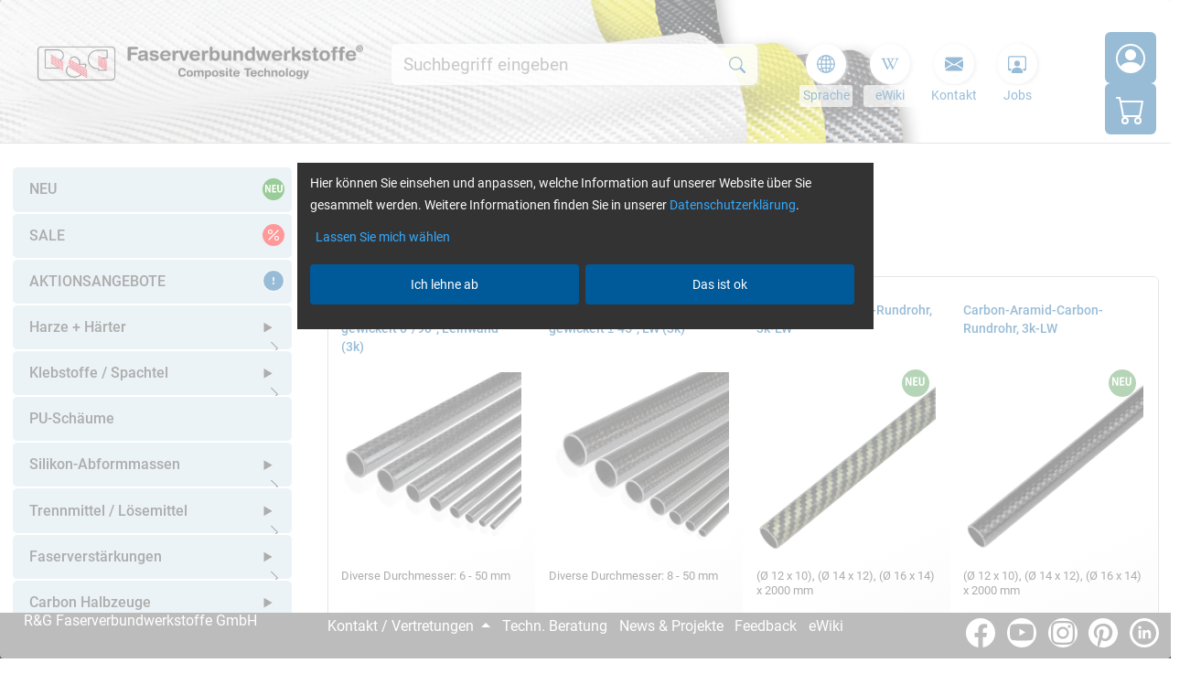

--- FILE ---
content_type: text/html; charset=UTF-8
request_url: https://www.r-g.de/list/Carbon-und-Glasfaser-Staebe---Rohre/Rohre--Rund-/&suchbegriff_6=Leinwand&suchbegriff_10=10-0-mm&ButtonName=10
body_size: 24756
content:
<!DOCTYPE html>

<html lang="de">

<head>
<title>Carbon-und-Glasfaser-Staebe---Rohre | Rohre--Rund- | R&amp;G Faserverbundwerkstoffe</title>
<meta charset="UTF-8">
<meta name="viewport" content="width=device-width">
<meta name="google-site-verification" content="HgCoKpNtJJheiwPZSE94-Amn30TcDPa6B-AYNeHoPOs">




	
		
<link rel="canonical" href="https://www.r-g.de/list/Carbon-und-Glasfaser-Staebe---Rohre/Rohre--Rund-">
			
<link rel="alternate" hreflang="de" href="https://www.r-g.de/list/Carbon-und-Glasfaser-Staebe---Rohre/Rohre--Rund-/&amp;suchbegriff_6=Leinwand&amp;suchbegriff_10=10-0-mm">
<link rel="alternate" hreflang="en" href="https://www.r-g.de/en/list/Carbon-und-Glasfaser-Staebe---Rohre/Rohre--Rund-/&amp;suchbegriff_6=Plain&amp;suchbegriff_10=10-0-mm">
<link rel="alternate" hreflang="x-default" href="https://www.r-g.de/list/Carbon-und-Glasfaser-Staebe---Rohre/Rohre--Rund-/&amp;suchbegriff_6=Leinwand&amp;suchbegriff_10=10-0-mm">
			
		
	
	

<link rel="shortcut icon" type="image/x-icon" href="/resources/images/favicons/rg_32_trans.ico">
<link rel="icon" type="image/png" href="/resources/images/favicons/rg_32_trans.png" sizes="32x32">
<link rel="icon" type="image/png" href="/resources/images/favicons/rg_96_trans.png" sizes="96x96">
<link rel="apple-touch-icon" sizes="180x180" href="/resources/images/favicons/rg_180_trans.png">

<script async src="/resources/modules/dynamic-bundle/main.964df9e0f273e5e290db.bundle.js"></script>
<script>
	console.log('%c HTML script start: ' + performance.now(), 'background: #000; color: orange');
	var compressedData; // Variable to store compressed data
	var staticVersionControl = '1.3';

	async function main() {
		try {
			const url = "/resources/modules/conf.yaml.gz";
			compressedData = await getFileFromCache('ConfYamlGZ');
			// If Found
			if( compressedData ) {
				console.log(' File found in cache.');
				console.log('%c HTML script finished: ' + performance.now(), 'background: #000; color: orange');
				console.log(document.readyState);
				startLoadingModules();
				return;
			}
			// Not found, try to laod and then give response
			if (!compressedData) {
				console.log("File not found in cache, fetching from URL...");
				compressedData = await fetchFileAndUpdateCache(url);
			}
			if (compressedData) {
				console.log("File fetched and cached successfully:", compressedData);
				console.log('%c HTML script finished: ' + performance.now(), 'background: #000; color: orange');
				console.log(document.readyState);
				startLoadingModules();
			} else {
				console.error('Failed to fetch or cache data');
			}
		} catch (error) {
			console.error('Error in main function:', error);
		}
	}
	// Check existenz
	function getFileFromCache(url) {
		const cachedData = localStorage.getItem(url);
		if (cachedData) {
			const { data, currentversion } = JSON.parse(cachedData);
			// const staticVersionControl = '1.1';
			// If current version
			if (currentversion  === staticVersionControl) {
				return Promise.resolve(data);
			}
			// If older version
			else {
				// Remove expired cache
				localStorage.removeItem(url);
				return Promise.resolve(null);
			}
		} else {
			return Promise.resolve(null);
		}
	}
	// Create new Cache data
	function cacheFile(data) {
		// const currentVersion = '1.1';
		const cacheObject = { data: Array.from(data), currentversion:staticVersionControl };
		localStorage.setItem('ConfYamlGZ', JSON.stringify(cacheObject));
	}

	// Fetch transformed data
	async function fetchFileAndUpdateCache(url) {
		try {
			const data = await fetchData(url);
			if (data) {
				cacheFile( data);
			}
			return data;
		} catch (error) {
			console.error('Error fetching and caching file:', error);
			return null;
		}
	}
	// Fetch data & transform in correct format
	async function fetchData(url) {
		try {
			const response = await fetch(url);
			if (!response.ok) {
				throw new Error('Network response was not ok');
			}
			const buffer = await response.arrayBuffer();
			return new Uint8Array(buffer);
		} catch (error) {
			console.error('Error fetching data:', error);
			return null;
		}
	}

	main();

	function startLoadingModules() {
		if (document.readyState === 'complete' || document.readyState === 'interactive') {
			typeof window.ezmodules !== 'undefined' ? executeModuleSys() : window.addEventListener('load', executeModuleSys, { once: true });
		} else {
			// Document still loading, wait for DOMContentLoaded
			window.addEventListener('DOMContentLoaded', () => {
			typeof window.ezmodules !== 'undefined' ? executeModuleSys() : window.addEventListener('load', executeModuleSys, { once: true });
			}, { once: true });
		}
	}

	async function executeModuleSys() {
		console.log('%c Script execute start: ' + performance.now(), 'background: #000; color: lime');
		boolo = await window.ezmodules.checkRequirements();
		if ( boolo ) {
			await window.ezmodules.init();
			console.log('%c  Script execute finished: ' +performance.now(), 'background: #000; color: lime');
		}
	}
</script>
<!-- Styles -->
 
<link type="text/css" rel="stylesheet" href="/resources/css/ezentrum_bundle.css?v=20250715">
<!--******************** Define all eZentrum variables ********************-->
<script>
var ezentrum_session_vars = {"required":{"contact_id":"66684275","contact_key":"hXzEtonreFiIJZc2ah0r4LOQGYELeX","sKontaktID":"66684275","sKontaktKEY":"hXzEtonreFiIJZc2ah0r4LOQGYELeX","tickcount":"1","language_number":"1","mandant_id":"101"},"response_page":"listing.htm","customer":{"id":"0","loginstatus":false,"number":"","name":"","lastname":"","company":"","street":"","house_number":"","postcode":"","city":"","phone":"","fax":"","department":"","payment_method":0,"vat":"","customer_group_number":""},"shoppingbasket":{"sum":"4,99","sum_articles":0},"sb":{"full_seo_link":"Carbon-und-Glasfaser-Staebe---Rohre/Rohre--Rund-","sb_1_encoded":"Carbon-und-Glasfaser-Staebe---Rohre","sb_2_encoded":"Rohre--Rund-","sb_3_encoded":"","sb_4_encoded":"","seo_1_sb_1":"Carbon-und-Glasfaser-Staebe---Rohre","seo_1_sb_2":"Rohre--Rund-","seo_1_sb_3":"","seo_1_sb_4":"","seo_2_sb_1":"Carbon-und-Glasfaser-Staebe---Rohre","seo_2_sb_2":"Rohre--Rund-","seo_2_sb_3":"","seo_2_sb_4":"","seo_3_sb_1":"Carbon-und-Glasfaser-Staebe---Rohre","seo_3_sb_2":"Rohre--Rund-","seo_3_sb_3":"","seo_3_sb_4":"","seo_4_sb_1":"Carbon-und-Glasfaser-Staebe---Rohre","seo_4_sb_2":"Rohre--Rund-","seo_4_sb_3":"","seo_4_sb_4":"","sb_1_txt":"","sb_2_txt":"","sb_3_txt":"","sb_4_txt":"","sb_5_txt":""},"livesuche":{"query":"","brand":"","category":""},"deliver_countries":[],"deliver_adresses":[],"Customer_ZARTCode":"","Customer_ZARTCodeNames":"","mandant_flag_spea":false,"Customer_ZARTSBIDs":[],"Customer_SPEASBIDs":[],"Shop_Artikel_IDs":[1466,1881,5150,5154,5146]};
var currentPageSite = "listing.htm";
var sWaehrnam = "EUR";
</script>
<!--******************** Favicon ********************-->




</head>
<body class="listing.htm">



<button id="ez_module_loading_complete" hidden class="d-none" tabindex="-1" type="button"></button>

<div id="ez_wrapper">

	<header id="ez_header_fullwidth">
<!--start:layout/default/snippets_design/header.html-->

<a aria-label="Zur Suchleiste springen" class="navBtn" tabindex="0" role="button" onclick="handleClick(this)" onkeydown="handleKeyPress(event)" data-ez-target="#search_input_container">Zur Suchleiste springen</a>
<a aria-label="Zur Navigation springen" class="navBtn" tabindex="0" role="button" onclick="handleClick(this)" onkeydown="handleKeyPress(event)" data-ez-target="#ez_sidenavi">Zur Navigation springen</a>
<a aria-label="Zum Inhalt springen" class="navBtn" id="navBtn1" tabindex="0" role="button" onclick="handleClick(this)" onkeyup="handleKeyPress(event)" data-ez-target="main">Zum Inhalt springen</a>
<div id="ez_header1_fullwidth">
	<div id="ez_header1_wrapper">
		<div class="ez_header1_section">
			<div class="ez_header1_item">
				<a href="/">
					<img class="logo" src="/resources/images/logo.png" alt="R&amp;G Faserverbundwerkstoffe" width="520" height="60">
				</a>
			</div>
		</div>
		<div class="ez_header1_section">
			<div class="ez_header1_item">
				<!--start:livesearch_head.html-->
<form id="form_search" action="/4DCGI/ezshop" method="post" data-ez-search-container data-ez-module-Autocomplete="">
	<input type="hidden" name="action" value="livesuche_search">
	<input type="hidden" name="hid" value="101">
	<input type="hidden" name="sprachnr" value="de">
	<input type="hidden" name="enter" value="livesuche">
	<input type="hidden" id="ez_UUID" name="uuid" value="">
	<div id="search_input_container" class="ez_searchcontainer">
		<input class="ez_searchinput ez-autocomplete" aria-label="Globales Suchfeld" id="search_input" type="text" name="query" value="" placeholder="Suche" autocomplete="off" data-ez-search-input role="combobox"
		aria-haspopup="listbox" aria-expanded="false" aria-controls="search_output">
		<button class="searchbutton ez_searchbutton aaa_dimensions" id="search_execute" type="submit" name="suchen" aria-label="Suchen" data-ez-search-execute>
			<svg class="ez_icon" aria-hidden="true">
				<use xlink:href="/resources/libraries/bootstrap-icons/bootstrap-icons.svg#search"></use>
			</svg>
		</button>
	</div>
	<div id="search_output" tabindex="1" data-ez-search-output role="listbox"></div>
</form>
<!--stop:search_head.html-->
			</div>
		</div>
		<div class="ez_header1_section ez_headernavi_right_wrapper">
			<div class="ez_header1_item">
				<nav class="ez_headernavi_right">
					<ul>
						<li class="dropdown ez_languageselect">
							<a class="dropdown-toggle header_item" href="#" role="button" id="language-menu" data-bs-toggle="dropdown" aria-haspopup="true" aria-expanded="false">
								<svg class="ez_icon" aria-hidden="true">
									<use xlink:href="/resources/libraries/bootstrap-icons/bootstrap-icons.svg#globe2"></use>
								</svg>
								<span class="text">
									Sprache
								</span>
							</a>
							<div class="dropdown-menu" aria-labelledby="language-menu">
								<!--start:languageselect-->

	
		<a class="dropdown-item" href="/list/Carbon-und-Glasfaser-Staebe---Rohre/Rohre--Rund-/&amp;suchbegriff_6=Leinwand&amp;suchbegriff_10=10-0-mm">
	

	<img class="flag" src="/resources/images/countryflags/de.svg" title="Deutsch" alt="Deutsch" aria-hidden="true">
	<span>Deutsch</span>
</a>

	
		<a class="dropdown-item" href="/en/list/Carbon-und-Glasfaser-Staebe---Rohre/Rohre--Rund-/&amp;suchbegriff_6=Plain&amp;suchbegriff_10=10-0-mm">
	

	<img class="flag" src="/resources/images/countryflags/gb.svg" title="English" alt="" aria-hidden="true">
	<span>English</span>
</a>

<!--stop:languageselect-->
							</div>
						</li>
						<li>
							<a href="/wiki/Hauptseite" class="header_item">
								<svg class="ez_icon ewiki" aria-hidden="true">
									<use xlink:href="/resources/images/icons/icon_wiki.svg#ewiki"></use>
								</svg>
								<span class="text">eWiki</span>
							</a>
						</li>
						<li class="dropdown ez_kontakt">
							<a class="header_item dropdown-toggle" href="#" role="button" id="dropdown-kontakt-head" data-bs-toggle="dropdown" aria-haspopup="true" aria-expanded="false">
								<svg class="ez_icon" aria-hidden="true">
									<use xlink:href="/resources/libraries/bootstrap-icons/bootstrap-icons.svg#envelope-fill"></use>
								</svg>
								<span class="text">Kontakt</span>
							</a>
							<div class="dropdown-menu" aria-labelledby="dropdown-kontakt-head">
								<a class="dropdown-item" href="/kontakt.html">Kontakt</a>
								<a class="dropdown-item" href="/kontakt.html#representations">Auslandsvertretungen</a>
								<a class="dropdown-item" href="/newsletter.html">Newsletter</a>
								<a class="dropdown-item" href="/jobs.html">Jobs</a>
								<a class="dropdown-item" href="/techn-beratung.html">Techn.&nbsp;Beratung</a>
							</div>
						</li>
						
						<li>
							<a href="/jobs.html" class="header_item">
								<svg class="ez_icon ewiki" aria-hidden="true">
									<use xlink:href="/resources/libraries/bootstrap-icons/bootstrap-icons.svg#person-workspace"></use>
								</svg>
								<span class="text">Jobs</span>
							</a>
						</li>
						
					</ul>
				</nav>
			</div>
			<div class="ez_header1_item">
				<ul>
					<li id="ezentrum-header-customer" class="customer">
						<!--start:layout/default/customer_sync.html-->

	<a href="/static/login.htm" class="header_item login" aria-label="Login">
		<svg class="ez_icon" aria-hidden="true">
			<use xlink:href="/resources/libraries/bootstrap-icons/bootstrap-icons.svg#person-circle"></use>
		</svg>
		<span class="text">Login</span>
	</a>

<!--stop:layout/default/customer_sync.html-->

					</li>
					<li id="ezentrum-header-basket" class="ez_cartpreview ezentrum_basket_status">
						<!--start:layout/default/basket_sync.html-->
<a class="ez_cartpreview ez_cart_href_area" rel="nofollow"
	
	href="/static/warenkorb_leer.htm"
	
>
	<svg class="ez_icon" aria-hidden="true">
		<use xlink:href="/resources/libraries/bootstrap-icons/bootstrap-icons.svg#cart"></use>
	</svg>
	
</a>
<!--stop:layout/default/basket_sync.html-->
					</li>
				</ul>
			</div>
		</div>
	</div>
</div>
<!--stop:layout/default/snippets_design/header.html-->
	</header>


	<div id="ez_content_fullwidth">
		<div id="ez_content_wrapper" >

			<!--start:breadcrumb_navi.html-->
<input type="checkbox" id="ez_breadcrumbs_open" class="visually-hidden" aria-label="Navi-Trigger">
<div class="ez_breadcrumbs">
	<label for="ez_breadcrumbs_open" class="ez_breadcrumbs_open" aria-label="Toggle Suchpfad-Navigation" aria-hidden="true">
		<span></span>
	</label>

	
	<div>
		
			
			
		
		
	</div>
	

</div>
<!--stop:breadcrumb_navi.html-->
			<!--start:sidenavi.html-->
<div id="ez_sidenavi_container">
	<ul id="ez_sidenavi" class="ez_level1">
		
		<li><div class="ez_container new topline"><a href="/static/newproducts.htm"> NEU<span class="label" aria-hidden="true"><svg class="ez_icon"><use xlink:href="/resources/images/icons/icon_neu.svg#neu"></use></svg></span></a></div></li><li><div class="ez_container sale"><a href="/static/outlet.htm">SALE<span class="label" aria-hidden="true"><svg class="ez_icon"><use xlink:href="/resources/libraries/bootstrap-icons/bootstrap-icons.svg#percent"></use></svg></span></a></div></li><li class="[isSelected1 Aktionsangebote]"><span class="ez_container specialoffers [isSelected1 Aktionsangebote]"><a href="/list/Aktionsangebote">AKTIONSANGEBOTE<span class="label" aria-hidden="true"><svg class="ez_icon"><use xlink:href="/resources/libraries/bootstrap-icons/bootstrap-icons.svg#exclamation"></use></svg></span></a></span></li><li class="[isSelected1 Harze]"><div class="ez_container [isSelected1 Harze]"><a href="/list/Harze">Harze + Härter</a><details class="ez_detail_con"><summary class="ez_detail"><svg class="ez_icon [isSelected1 Harze]" aria-hidden="true"><use xlink:href="/resources/libraries/bootstrap-icons/bootstrap-icons.svg#chevron-right"></use></svg><span class="visually-hidden">Untermenü öffnen</span></summary><ul class="ez_level2"><li class="[isSelected2 HarzeEpoxidharz]"><a href="/list/Harze/Epoxidharz" class="ez_container [isSelected2 HarzeEpoxidharz]">Epoxidharze</a></li><li class="[isSelected2 HarzePolyesterharz]"><a href="/list/Harze/Polyesterharz" class="[isSelected2 HarzePolyesterharz]">Polyesterharze</a></li><li class="[isSelected2 Harze-Verarbeitungsverfahren]"><span class="subline">Verarbeitungsverfahren</span></li><li class="[isSelected2 HarzeLaminieren]"><a href="/list/Harze/Laminieren" class="ez_container [isSelected2 HarzeLaminieren]">Laminieren</a></li><li class="[isSelected2 HarzeGiessen]"><a href="/list/Harze/Giessen" class="ez_container [isSelected2 HarzeGiessen]">Gießen</a></li><li class="[isSelected2 HarzeVakuuminfusion-RTM]"><a href="/list/Harze/Vakuuminfusion-RTM" class="[isSelected2 HarzeVakuuminfusion-RTM]">Vakuuminfusion/RTM</a></li><li class="[isSelected2 Harze-Spezialprodukte]"><span class="subline">Spezialprodukte</span></li><li class="[isSelected2 HarzeEpoxidharzkleber]"><a href="/list/Harze/Epoxidharzkleber" class="[isSelected2 HarzeEpoxidharzkleber]">Epoxidkleber</a></li><li class="[isSelected2 HarzeGelcoats--Deckschichten-]"><a href="/list/Harze/Gelcoats--Deckschichten-" class="[isSelected2 HarzeGelcoats--Deckschichten-]">Gelcoats (Deckschichten)</a></li><li class="[isSelected2 HarzeFormenharze]"><a href="/list/Harze/Formenharze" class="[isSelected2 HarzeFormenharze]">Formenharze</a></li><li class="[isSelected2 Harzeepoxidharz-farbe]"><a href="/list/Harze/epoxidharz-farbe" class="[isSelected2 Harzeepoxidharz-farbe]">Farbpasten + Additive</a></li></ul></details></div></li><li class="[isSelected1 Klebstoffe---Spachtel]"><div class="ez_container [isSelected1 Klebstoffe---Spachtel]"><a href="/list/Klebstoffe---Spachtel">Klebstoffe / Spachtel</a><details class="ez_detail_con"><summary class="ez_detail"><svg class="ez_icon [isSelected1 Klebstoffe---Spachtel]" aria-hidden="true"><use xlink:href="/resources/libraries/bootstrap-icons/bootstrap-icons.svg#chevron-right"></use></svg><span class="visually-hidden">Untermenü öffnen</span></summary><ul class="ez_level2"><li class="[isSelected2 Klebstoffe---SpachtelKlebstoffe]"><a href="/list/Klebstoffe---Spachtel/Klebstoffe" class="ez_container [isSelected2 Klebstoffe---SpachtelKlebstoffe]">Klebstoffe</a></li><li class="[isSelected2 Klebstoffe---SpachtelSpachtelmassen]"><a href="/list/Klebstoffe---Spachtel/Spachtelmassen" class="ez_container [isSelected2 Klebstoffe---SpachtelSpachtelmassen]">Spachtelmassen</a></li></ul></details></div></li><li class="[isSelected1 PU-Schaeume]"><span class="ez_container [isSelected1 PU-Schaeume]"><a href="/list/PU-Schaeume">PU-Schäume</a></span></li><li class="[isSelected1 Silikon-Abformmassen]"><div class="ez_container [isSelected1 Silikon-Abformmassen]"><a href="/list/Silikon-Abformmassen">Silikon-Abformmassen</a><details class="ez_detail_con"><summary class="ez_detail"><svg class="ez_icon [isSelected1 Silikon-Abformmassen]" aria-hidden="true"><use xlink:href="/resources/libraries/bootstrap-icons/bootstrap-icons.svg#chevron-right"></use></svg><span class="visually-hidden">Untermenü öffnen</span></summary><ul class="ez_level2"><li class="[isSelected2 Silikon-Abformmassen2-Komponenten--RTV-2-]"><a href="/list/Silikon-Abformmassen/2-Komponenten--RTV-2-" class="[isSelected2 Silikon-Abformmassen2-Komponenten--RTV-2-]">2-Komponenten (RTV-2)</a></li><li class="[isSelected2 Silikon-Abformmassen1-Komponente--RTV-1-]"><a href="/list/Silikon-Abformmassen/1-Komponente--RTV-1-" class="[isSelected2 Silikon-Abformmassen1-Komponente--RTV-1-]">1-Komponente (RTV-1)</a></li><li class="[isSelected2 Silikon-AbformmassenSilikon-Additive---Farben]"><a href="/list/Silikon-Abformmassen/Silikon-Additive---Farben" class="[isSelected2 Silikon-AbformmassenSilikon-Additive---Farben]">Silikon-Additive + Farben</a></li></ul></details></div></li><li class="[isSelected1 Trennmittel---Loesemittel]"><div class="ez_container [isSelected1 Trennmittel---Loesemittel]"><a href="/list/Trennmittel---Loesemittel">Trennmittel / Lösemittel</a><details class="ez_detail_con"><summary class="ez_detail"><svg class="ez_icon [isSelected1 Trennmittel---Loesemittel]" aria-hidden="true"><use xlink:href="/resources/libraries/bootstrap-icons/bootstrap-icons.svg#chevron-right"></use></svg><span class="visually-hidden">Untermenü öffnen</span></summary><ul class="ez_level2"><li class="[isSelected2 Trennmittel---LoesemittelTrennmittel]"><a href="/list/Trennmittel---Loesemittel/Trennmittel" class="ez_container [isSelected2 Trennmittel---LoesemittelTrennmittel]">Trennmittel</a></li><li class="[isSelected2 Trennmittel---LoesemittelTrennfolien]"><a href="/list/Trennmittel---Loesemittel/Trennfolien" class="[isSelected2 Trennmittel---LoesemittelTrennfolien]">Trennfolien</a></li><li class="[isSelected2 Trennmittel---LoesemittelLoesemittel]"><a href="/list/Trennmittel---Loesemittel/Loesemittel" class="[isSelected2 Trennmittel---LoesemittelLoesemittel]">Lösemittel</a></li><li class="[isSelected2 Trennmittel---LoesemittelVerarbeitungszubehoer]"><a href="/list/Trennmittel---Loesemittel/Verarbeitungszubehoer" class="[isSelected2 Trennmittel---LoesemittelVerarbeitungszubehoer]">Verarbeitungszubehör</a></li></ul></details></div></li><li class="[isSelected1 Faserverstaerkungen]"><div class="ez_container [isSelected1 Faserverstaerkungen]"><a href="/list/Faserverstaerkungen">Faserverstärkungen</a><details class="ez_detail_con"><summary class="ez_detail"><svg class="ez_icon [isSelected1 Faserverstaerkungen]" aria-hidden="true"><use xlink:href="/resources/libraries/bootstrap-icons/bootstrap-icons.svg#chevron-right"></use></svg><span class="visually-hidden">Untermenü öffnen</span></summary><ul class="ez_level2"><li class="[isSelected2 FaserverstaerkungenGlasfaser]"><a href="/list/Faserverstaerkungen/Glasfaser" class="ez_container [isSelected2 FaserverstaerkungenGlasfaser]">Glasfaser</a></li><li class="[isSelected2 FaserverstaerkungenCarbonfaser--Kohlefaser-]"><a href="/list/Faserverstaerkungen/Carbonfaser--Kohlefaser-" class="ez_container [isSelected2 FaserverstaerkungenCarbonfaser--Kohlefaser-]">Carbonfaser (Kohlefaser)</a></li><li class="[isSelected2 FaserverstaerkungenTeXtreme]"><a href="/list/Faserverstaerkungen/TeXtreme" class="[isSelected2 FaserverstaerkungenTeXtreme]">TeXtreme</a></li><li class="[isSelected2 FaserverstaerkungenAramidgewebe]"><a href="/list/Faserverstaerkungen/Aramidgewebe" class="ez_container [isSelected2 FaserverstaerkungenAramidgewebe]">Aramidgewebe</a></li><li class="[isSelected2 FaserverstaerkungenCarbon-Aramid-Gewebe]"><a href="/list/Faserverstaerkungen/Carbon-Aramid-Gewebe" class="[isSelected2 FaserverstaerkungenCarbon-Aramid-Gewebe]">Kohle/Aramid-Gewebe</a></li><li class="[isSelected2 FaserverstaerkungenAbreissgewebe]"><a href="/list/Faserverstaerkungen/Abreissgewebe" class="[isSelected2 FaserverstaerkungenAbreissgewebe]">Abreißgewebe</a></li><li class="[isSelected2 FaserverstaerkungenSaug-Formvlies]"><a href="/list/Faserverstaerkungen/Saug-Formvlies" class="[isSelected2 FaserverstaerkungenSaug-Formvlies]">Saug/Formvlies</a></li></ul></details></div></li><li class="[isSelected1 CFK]"><div class="ez_container [isSelected1 CFK]"><a href="/list/CFK">Carbon Halbzeuge</a><details class="ez_detail_con"><summary class="ez_detail"><svg class="ez_icon [isSelected1 CFK]" aria-hidden="true"><use xlink:href="/resources/libraries/bootstrap-icons/bootstrap-icons.svg#chevron-right"></use></svg><span class="visually-hidden">Untermenü öffnen</span></summary><ul class="ez_level2"><li class="[isSelected2 CFKKohlefaserplatten]"><a href="/list/CFK/Kohlefaserplatten" class="ez_container [isSelected2 CFKKohlefaserplatten]">Carbon-Platten</a></li><li class="[isSelected2 CFKCarbonstaebe]"><a href="/list/CFK/Carbonstaebe" class="ez_container [isSelected2 CFKCarbonstaebe]">Carbonstäbe</a></li><li class="[isSelected2 CFKCarbonrohre]"><a href="/list/CFK/Carbonrohre" class="ez_container [isSelected2 CFKCarbonrohre]">Carbonrohre</a></li><li class="[isSelected2 CFKCarbon-Winkel]"><a href="/list/CFK/Carbon-Winkel" class="ez_container [isSelected2 CFKCarbon-Winkel]">Carbon-Winkel</a></li></ul></details></div></li><li class="[isSelected1 Glasfaserverstaerkter-Kunststoff--GFK-]"><div class="ez_container [isSelected1 Glasfaserverstaerkter-Kunststoff--GFK-]"><a href="/list/Glasfaserverstaerkter-Kunststoff--GFK-">GFK Halbzeuge</a><details class="ez_detail_con"><summary class="ez_detail"><svg class="ez_icon [isSelected1 Glasfaserverstaerkter-Kunststoff--GFK-]" aria-hidden="true"><use xlink:href="/resources/libraries/bootstrap-icons/bootstrap-icons.svg#chevron-right"></use></svg><span class="visually-hidden">Untermenü öffnen</span></summary><ul class="ez_level2"><li class="[isSelected2 Glasfaserverstaerkter-Kunststoff--GFK-GFK-Platten]"><a href="/list/Glasfaserverstaerkter-Kunststoff--GFK-/GFK-Platten" class="[isSelected2 Glasfaserverstaerkter-Kunststoff--GFK-GFK-Platten]">GFK Platten</a></li><li class="[isSelected2 Glasfaserverstaerkter-Kunststoff--GFK-Glasfaserstaebe]"><a href="/list/Glasfaserverstaerkter-Kunststoff--GFK-/Glasfaserstaebe" class="[isSelected2 Glasfaserverstaerkter-Kunststoff--GFK-Glasfaserstaebe]">Glasfaserstäbe</a></li><li class="[isSelected2 Glasfaserverstaerkter-Kunststoff--GFK-GFK-Rohre]"><a href="/list/Glasfaserverstaerkter-Kunststoff--GFK-/GFK-Rohre" class="[isSelected2 Glasfaserverstaerkter-Kunststoff--GFK-GFK-Rohre]">GFK Rohre</a></li><li class="[isSelected2 Glasfaserverstaerkter-Kunststoff--GFK-Teleskopstangen]"><a href="/list/Glasfaserverstaerkter-Kunststoff--GFK-/Teleskopstangen" class="[isSelected2 Glasfaserverstaerkter-Kunststoff--GFK-Teleskopstangen]">Teleskopstangen</a></li></ul></details></div></li><li class="[isSelected1 Carbon-Prepreg]"><div class="ez_container [isSelected1 Carbon-Prepreg]"><a href="/list/Carbon-Prepreg">Carbon-Prepreg</a><details class="ez_detail_con"><summary class="ez_detail"><svg class="ez_icon [isSelected1 Carbon-Prepreg]" aria-hidden="true"><use xlink:href="/resources/libraries/bootstrap-icons/bootstrap-icons.svg#chevron-right"></use></svg><span class="visually-hidden">Untermenü öffnen</span></summary><ul class="ez_level2"><li class="[isSelected2 Carbon-PrepregEpoxidharz---Carbon]"><a href="/list/Carbon-Prepreg/Epoxidharz---Carbon" class="ez_container [isSelected2 Carbon-PrepregEpoxidharz---Carbon]">Epoxidharz / Carbon</a></li></ul></details></div></li><li class="[isSelected1 Fuellstoffe]"><div class="ez_container [isSelected1 Fuellstoffe]"><a href="/list/Fuellstoffe">Füllstoffe</a><details class="ez_detail_con"><summary class="ez_detail"><svg class="ez_icon [isSelected1 Fuellstoffe]" aria-hidden="true"><use xlink:href="/resources/libraries/bootstrap-icons/bootstrap-icons.svg#chevron-right"></use></svg><span class="visually-hidden">Untermenü öffnen</span></summary><ul class="ez_level2"><li class="[isSelected2 FuellstoffeFasern]"><a href="/list/Fuellstoffe/Fasern" class="[isSelected2 FuellstoffeFasern]">Fasern</a></li><li class="[isSelected2 FuellstoffeKugelfoermig]"><a href="/list/Fuellstoffe/Kugelfoermig" class="[isSelected2 FuellstoffeKugelfoermig]">Kugelförmig</a></li><li class="[isSelected2 FuellstoffePulver]"><a href="/list/Fuellstoffe/Pulver" class="[isSelected2 FuellstoffePulver]">Pulver</a></li><li class="[isSelected2 FuellstoffeThixotropiermittel]"><a href="/list/Fuellstoffe/Thixotropiermittel" class="[isSelected2 FuellstoffeThixotropiermittel]">Thixotropiermittel</a></li></ul></details></div></li><li class="[isSelected1 Sandwich-Werkstoffe--Waben--Hartschaeume-]"><div class="ez_container [isSelected1 Sandwich-Werkstoffe--Waben--Hartschaeume-]"><a href="/list/Sandwich-Werkstoffe--Waben--Hartschaeume-">Sandwich-Werkstoffe (Waben, Hartschäume)</a><details class="ez_detail_con"><summary class="ez_detail"><svg class="ez_icon [isSelected1 Sandwich-Werkstoffe--Waben--Hartschaeume-]" aria-hidden="true"><use xlink:href="/resources/libraries/bootstrap-icons/bootstrap-icons.svg#chevron-right"></use></svg><span class="visually-hidden">Untermenü öffnen</span></summary><ul class="ez_level2"><li class="[isSelected2 Sandwich-Werkstoffe--Waben--Hartschaeume-Aramid-Wabe]"><a href="/list/Sandwich-Werkstoffe--Waben--Hartschaeume-/Aramid-Wabe" class="[isSelected2 Sandwich-Werkstoffe--Waben--Hartschaeume-Aramid-Wabe]">Aramid-Wabe</a></li><li class="[isSelected2 Sandwich-Werkstoffe--Waben--Hartschaeume-PVC-Hartschaum]"><a href="/list/Sandwich-Werkstoffe--Waben--Hartschaeume-/PVC-Hartschaum" class="[isSelected2 Sandwich-Werkstoffe--Waben--Hartschaeume-PVC-Hartschaum]">PVC-Hartschaum</a></li></ul></details></div></li><li class="[isSelected1 Arbeitssicherheit]"><span class="ez_container [isSelected1 Arbeitssicherheit]"><a href="/list/Arbeitssicherheit">Arbeitssicherheit</a></span></li><li class="[isSelected1 Werkzeuge---Zubehoer]"><div class="ez_container [isSelected1 Werkzeuge---Zubehoer]"><a href="/list/Werkzeuge---Zubehoer">Werkzeuge / Zubehör</a><details class="ez_detail_con"><summary class="ez_detail"><svg class="ez_icon [isSelected1 Werkzeuge---Zubehoer]" aria-hidden="true"><use xlink:href="/resources/libraries/bootstrap-icons/bootstrap-icons.svg#chevron-right"></use></svg><span class="visually-hidden">Untermenü öffnen</span></summary><ul class="ez_level2"><li class="[isSelected2 Werkzeuge---ZubehoerSchneidwerkzeuge]"><a href="/list/Werkzeuge---Zubehoer/Schneidwerkzeuge" class="ez_container [isSelected2 Werkzeuge---ZubehoerSchneidwerkzeuge]">Schneidwerkzeuge</a></li><li class="[isSelected2 Werkzeuge---ZubehoerLaminierwerkzeuge]"><a href="/list/Werkzeuge---Zubehoer/Laminierwerkzeuge" class="ez_container [isSelected2 Werkzeuge---ZubehoerLaminierwerkzeuge]">Laminierwerkzeuge</a></li><li class="[isSelected2 Werkzeuge---ZubehoerDosieren---Mischen]"><a href="/list/Werkzeuge---Zubehoer/Dosieren---Mischen" class="ez_container [isSelected2 Werkzeuge---ZubehoerDosieren---Mischen]">Dosieren / Mischen</a></li><li class="[isSelected2 Werkzeuge---ZubehoerPolieren]"><a href="/list/Werkzeuge---Zubehoer/Polieren" class="[isSelected2 Werkzeuge---ZubehoerPolieren]">Polieren</a></li><li class="[isSelected2 Werkzeuge---ZubehoerBefestigungselemente]"><a href="/list/Werkzeuge---Zubehoer/Befestigungselemente" class="ez_container [isSelected2 Werkzeuge---ZubehoerBefestigungselemente]">Befestigungselemente</a></li><li class="[isSelected2 Werkzeuge---ZubehoerFormenbau]"><a href="/list/Werkzeuge---Zubehoer/Formenbau" class="[isSelected2 Werkzeuge---ZubehoerFormenbau]">Formenbau</a></li><li class="[isSelected2 Werkzeuge---ZubehoerSonstiges-Zubehoer]"><a href="/list/Werkzeuge---Zubehoer/Sonstiges-Zubehoer" class="[isSelected2 Werkzeuge---ZubehoerSonstiges-Zubehoer]">Sonstiges Zubehör</a></li></ul></details></div></li><li class="[isSelected1 Vakuumtechnik]"><div class="ez_container [isSelected1 Vakuumtechnik]"><a href="/list/Vakuumtechnik">Vakuumtechnik</a><details class="ez_detail_con"><summary class="ez_detail"><svg class="ez_icon [isSelected1 Vakuumtechnik]" aria-hidden="true"><use xlink:href="/resources/libraries/bootstrap-icons/bootstrap-icons.svg#chevron-right"></use></svg><span class="visually-hidden">Untermenü öffnen</span></summary><ul class="ez_level2"><li class="[isSelected2 VakuumtechnikVakuumpumpen]"><a href="/list/Vakuumtechnik/Vakuumpumpen" class="[isSelected2 VakuumtechnikVakuumpumpen]">Vakuumpumpen</a></li><li class="[isSelected2 VakuumtechnikExsikkator]"><a href="/list/Vakuumtechnik/Exsikkator" class="[isSelected2 VakuumtechnikExsikkator]">Exsikkatoren</a></li><li class="[isSelected2 VakuumtechnikArmaturen---Zubehoer]"><a href="/list/Vakuumtechnik/Armaturen---Zubehoer" class="[isSelected2 VakuumtechnikArmaturen---Zubehoer]">Armaturen &amp; Zubehör</a></li><li class="[isSelected2 VakuumtechnikLochfolien]"><a href="/list/Vakuumtechnik/Lochfolien" class="[isSelected2 VakuumtechnikLochfolien]">Lochfolien</a></li><li class="[isSelected2 VakuumtechnikVakuumfolien---Lochfolien---Dichtbaender-]"><a href="/list/Vakuumtechnik/Vakuumfolien---Lochfolien---Dichtbaender-" class="[isSelected2 VakuumtechnikVakuumfolien---Lochfolien---Dichtbaender-]">Vakuumfolien / Dichtbänder </a></li><li class="[isSelected2 VakuumtechnikSchrumpffolien--Baender-Schlaeuche-]"><a href="/list/Vakuumtechnik/Schrumpffolien--Baender-Schlaeuche-" class="[isSelected2 VakuumtechnikSchrumpffolien--Baender-Schlaeuche-]">Schrumpffolien (Bänder+Schläuche)</a></li><li class="[isSelected2 VakuumtechnikFliesshilfen---Saugvliese]"><a href="/list/Vakuumtechnik/Fliesshilfen---Saugvliese" class="[isSelected2 VakuumtechnikFliesshilfen---Saugvliese]">Fliesshilfen / Saugvliese</a></li><li class="[isSelected2 VakuumtechnikAbreissgewebe]"><a href="/list/Vakuumtechnik/Abreissgewebe" class="[isSelected2 VakuumtechnikAbreissgewebe]">Abreißgewebe</a></li><li class="[isSelected2 Vakuumtechnik-Verarbeitungsverfahren]"><span class="subline">Verarbeitungsverfahren</span></li><li class="[isSelected2 VakuumtechnikVakuumpressen]"><a href="/list/Vakuumtechnik/Vakuumpressen" class="[isSelected2 VakuumtechnikVakuumpressen]">Vakuumpressen</a></li><li class="[isSelected2 VakuumtechnikVakuuminfusion]"><a href="/list/Vakuumtechnik/Vakuuminfusion" class="[isSelected2 VakuumtechnikVakuuminfusion]">Vakuuminfusion</a></li></ul></details></div></li><li class="[isSelected1 Medien]"><div class="ez_container [isSelected1 Medien]"><a href="/list/Medien">Medien / Buchempfehlungen</a><details class="ez_detail_con"><summary class="ez_detail"><svg class="ez_icon [isSelected1 Medien]" aria-hidden="true"><use xlink:href="/resources/libraries/bootstrap-icons/bootstrap-icons.svg#chevron-right"></use></svg><span class="visually-hidden">Untermenü öffnen</span></summary><ul class="ez_level2"><li class="[isSelected2 MedienDVDs]"><a href="/list/Medien/DVDs" class="[isSelected2 MedienDVDs]">DVDs</a></li></ul></details></div></li><li class="[isSelected1 Formenbau]"><div class="ez_container [isSelected1 Formenbau] formenbau topline"><a href="/list/Formenbau">Formenbau</a><details class="ez_detail_con"><summary class="ez_detail"><svg class="ez_icon [isSelected1 Formenbau]" aria-hidden="true"><use xlink:href="/resources/libraries/bootstrap-icons/bootstrap-icons.svg#chevron-right"></use></svg><span class="visually-hidden">Untermenü öffnen</span></summary><ul class="ez_level2"><li class="[isSelected2 FormenbauHarze-Formenbau]"><a href="/list/Formenbau/Harze-Formenbau" class="ez_container [isSelected2 FormenbauHarze-Formenbau]">Harze Formenbau</a></li><li class="[isSelected2 FormenbauGewebe-Formenbau]"><a href="/list/Formenbau/Gewebe-Formenbau" class="[isSelected2 FormenbauGewebe-Formenbau]">Gewebe Formenbau</a></li><li class="[isSelected2 FormenbauZubehoer-Formenbau]"><a href="/list/Formenbau/Zubehoer-Formenbau" class="[isSelected2 FormenbauZubehoer-Formenbau]">Zubehör Formenbau</a></li><li class="[isSelected2 FormenbauTrennmittel]"><a href="/list/Formenbau/Trennmittel" class="[isSelected2 FormenbauTrennmittel]">Trennmittel</a></li></ul></details></div></li><li class="[isSelected1 River-Tables]"><span class="ez_container [isSelected1 River-Tables]"><a href="/list/River-Tables">River Tables</a></span></li><li class="[isSelected1 Drohnen-bauen]"><span class="ez_container [isSelected1 Drohnen-bauen]"><a href="/list/Drohnen-bauen">Drohnen bauen</a></span></li><li><div class="ez_container"><a href="/cfk-bearbeitung.html"> CFK-Bearbeitung</a></div></li>
	</ul>
	<div class="ez_sidenavi_element">
		<div class="sidenavi_icon">
			<a href="/laminatrechner.html">
				<img src="/resources/images/icons/icon_laminatrechner_white.svg" alt="" width="60" height="60">
				<span>Laminatrechner</span>
			</a>
		</div>
		<div class="sidenavi_icon">
			<a href="/harzrechner.html">
				<img src="/resources/images/icons/icon_harzrechner_white.svg" alt="" width="60" height="60">
				<span>Harzrechner</span>
			</a>
		</div>
		<div style="display:block;clear:both;width:100%;height:1px;">
			&nbsp;
		</div>
	</div>

	<div class="ez_sidenavi_element klimazaehler" style="display:none;">
		<svg class="icon_sun">
			<use xlink:href="/resources/libraries/bootstrap-icons/bootstrap-icons.svg#sun"></use>
		</svg>
		<span class="headline">Klimazähler</span>
		<span class="counter">3.546 kg</span>
		<span class="countertext">Co<sub>2</sub>-Einsparung durch Solarenergie*</span>
		<span class="subline">* seit 08/2018</span>
	</div>

	<div class="ez_sidenavi_element">
		<div class="sidenavi_icon">
	<a href="/enbw-naturstrom.html">
		<img src="/resources/images/icons/icon_gls_klimaprotect.jpg" alt="GLS KlimaProtect" width="60" height="60">
		<span>klimaneutraler Versand</span>
	</a>
</div>

	</div>

	<div class="ez_sidenavi_element">
		<div class="sidenavi_icon">
	<a href="/newsletter.html">
		<svg class="svg_icon" aria-hidden="true">
			<use xlink:href="/resources/libraries/bootstrap-icons/bootstrap-icons.svg#envelope-paper"></use>
		</svg>
		<span>Anmeldung zum Newsletter</span>
	</a>
</div>

		<div style="display:block;clear:both;width:100%;height:1px;">
			&nbsp;
		</div>
	</div>

	<div class="ez_sidenavi_element">
		<p>
	<a href="https://www.r-g.de/service/giftnotruf.html">
		<span class="number">Vergiftungszentrale Freiburg</span>
	</a>
</p>

	</div>
</div>
<!--stop:sidenavi.html-->


			<main id="ez_content">
				
<div id="listing">
	<div id="sub_navi" class="row">

	
		
			
				
				
			
		
	

		<div id="sub_navi_1st" class="col-12 col-md-6 col-lg-3 Carbon-und-Glasfaser-Staebe---Rohre">
			<div class="sub_navi_text">
				
					
					
				
			</div>
		</div>

	
	



	
	

	</div>

	<!-- Include: productselection -->


	
	
	
	
	
	
	
	
	
	
	
	
	
	
	

	
	




	<div class="row filters" style="margin-bottom:1rem;">
		<div class="col-12">
		aktuelle Filter:&nbsp;
		
		<span class="secondary label"><a href="/list/Carbon-und-Glasfaser-Staebe---Rohre/Rohre--Rund-/&amp;suchbegriff_6=&amp;suchbegriff_10=10-0-mm&amp;ButtonName=10"><i class="fi-x"></i></a> Leinwand</span>&nbsp;
		
		
		
		<span class="secondary label"><a href="/list/Carbon-und-Glasfaser-Staebe---Rohre/Rohre--Rund-/&amp;suchbegriff_6=Leinwand&amp;suchbegriff_10=&amp;ButtonName=10"><i class="fi-x"></i></a> 10,0 mm</span>&nbsp;
		<span class="secondary label"><a href="/list/Carbon-und-Glasfaser-Staebe---Rohre/Rohre--Rund-/&amp;ButtonName=10" class="allefilter">Alle Filter zur&uuml;cksetzen</a></span>&nbsp;
		</div>
	</div>




<!-- /Include: productselection -->




	<div class="ez_productlist_sort">

	</div>


	<form id="article_filters" action="/4DCGI/ezshop" method="post" rel="nofollow">
		<input type="hidden" name="action" value="showPAGE">
		<input type="hidden" name="sKontaktKEY" value="hXzEtonreFiIJZc2ah0r4LOQGYELeX">
		<input type="hidden" name="sKontaktID" value="66684275">
		<input type="hidden" name="sTICKCOUNT" value="1">
		<input type="hidden" name="WorldNr" value="2">
		<input type="hidden" name="Suchid" value="49569397">
		<input type="hidden" name="ButtonName" value="10">
		<input type="hidden" name="Beschriftung" value="">
		<input type="hidden" name="type" value="seo">
		<input type="hidden" name="multisb" value="true">
		<input type="hidden" name="Suchbegriff_1" value="Carbon-und-Glasfaser-Staebe---Rohre">
		<input type="hidden" name="Suchbegriff_2" value="Rohre--Rund-">
		<input type="hidden" name="Suchbegriff_3" value="">
		<input type="hidden" name="Suchbegriff_4" value="">
		<input type="hidden" name="Suchbegriff_5" value="">
		<input type="hidden" name="Suchbegriff_6" value="Leinwand">
		<input type="hidden" name="Suchbegriff_7" value="">
		<input type="hidden" name="Suchbegriff_8" value="">
		<input type="hidden" name="Suchbegriff_9" value="">
		<input type="hidden" name="Suchbegriff_10" value="10-0-mm">
		<input type="hidden" name="PageType" value="eingrenzen">
		<input type="hidden" name="searchManufacturer" value="go">
		<input type="hidden" name="Suchstartpos" value="">
		<input type="hidden" name="responsepage" value="listing.htm">
		<input id="ez_nextData" type="hidden" name="nextData" value="">
		<div class="ez_productlist_functions">
			<div class="ez_productfilters ez-artikelfilter">
				<input type="radio" name="ez_productfilters_dropdown" id="ez_productfilters_close" style="display:none;" aria-label="Sortierung: ">
			</div>
			<!--start:components|artikel_list|sort_page.html-->
<div class="ez_productlist_sort row">
	<div class="ez_form_item col-sm-6 col-md-4 col-lg-3 p-0">
		<div class="ez_input_wrapper form_item ez_input sort_page hasNoErrorMsg">
			<select tabindex="0" id="sort_select" name="sortierfeld" data-current-option-value="11" aria-label="Sortierung:">
				<option value="14">Empfehlung</option>
				<option value="0">Art.-Nr.</option>
				<option value="7">Bezeichnung</option>
				<option value="6">Preis aufsteigend</option>
				<option value="10">Preis absteigend</option>
				<option value="8">Verf&uuml;gbarkeit</option>
			</select>
		</div>
	</div>
</div>
<!--stop:components|artikel_list|sort_page.html-->
		</div>
		<div class="ez_productfilters_selected" id="ez_activeFilterContainer"></div>
	</form>



	<form id="form_listing" action="/4DCGI/ezshop" method="post">
		<input type="hidden" name="action" value="Merkliste_ArtToKorb">
		<input type="hidden" name="sKontaktKEY" value="hXzEtonreFiIJZc2ah0r4LOQGYELeX">
		<input type="hidden" name="sKontaktID" value="66684275">
		<input type="hidden" name="sTICKCOUNT" value="1">
		<input type="hidden" name="CurrentMerkArtID" value="[ArtID]">
		<input type="hidden" name="tomerkliste" value="">
		<input type="hidden" name="MerklistenArtikel_ID" value="[MerklistenArtikel_ID]">
		<input type="hidden" name="sartikel1" value="[artid]">
		<div class="ez_productlist" data-ez-filter-outputcontainer>
			<!--start:tablerowneu.html -->
<div class="ez_product_wrapper">
	<div class="ez_product">
		<a class="ez_productlink" href="/art/740908">
			<div class="ez_productname">
				<p>CARBON CFK-Rundrohre gewickelt 0°/90°, Leinwand (3k)</p>
			</div>
			<div class="ez_productimage 080 price">
				<picture>

					<source srcset="//ezentrum-res.cloudinary.com/image/upload/w_420,h_420,b_transparent,c_pad/f_auto/q_auto/v1663061460/rg/ukwdzf5qywj7ijdy5yh4.avif" type="image/avif">
					<source srcset="//ezentrum-res.cloudinary.com/image/upload/w_420,h_420,b_transparent,c_pad/f_auto/q_auto/v1663061460/rg/ukwdzf5qywj7ijdy5yh4.webp" type="image/webp">
					<source srcset="//ezentrum-res.cloudinary.com/image/upload/w_420,h_420,b_transparent,c_pad/f_auto/q_auto/v1663061460/rg/ukwdzf5qywj7ijdy5yh4.jpg" type="image/jpeg">
					<img loading="lazy" src="//ezentrum-res.cloudinary.com/image/upload/w_420,h_420,b_transparent,c_pad/f_auto/q_auto/v1663061460/rg/ukwdzf5qywj7ijdy5yh4.jpg" alt="Mehrere Kohlefaserrohre unterschiedlicher Größe, die parallel zueinander angeordnet sind." width="200" height="200">

				</picture>


				<div class="icon sale" aria-hidden="true">
					<svg class="ez_icon" aria-labelledby="sale740908">
						<title id="sale740908" class="visually-hidden">SALE</title>
						<use href="/resources/libraries/bootstrap-icons/bootstrap-icons.svg#percent"></use>
					</svg>
				</div>

				<span class="aero"></span>
				<span class="eccellent"></span>
				<span class="n-v "></span>
				<span class="icon_type_1"></span>
				<span class="icon_type_2"></span>
			</div>
			<div class="artikel_info">

	
				<div class="info7">Diverse Durchmesser: 6 - 50 mm&nbsp;</div>
	

				<div class="manufacturerlogo man-r-g">

					<span class="manufacturer_image"><span class="manufacturername visually-hidden">R&G</span></span>
					<span class="icon_madein 080 price">
						<span></span>
					</span>
				</div>
			</div>
			<div class="ez_productprice 080 price">

				<span class="price">
					<span class="ez_addition">ab&nbsp;</span>9,27<span class="ez_addition">&nbsp;/&nbsp;Stück/pc.</span>
				</span>

			</div>
		</a>
	</div>
</div>
<!--stop:tablerowneu.html-->
<!--start:tablerowneu.html -->
<div class="ez_product_wrapper">
	<div class="ez_product">
		<a class="ez_productlink" href="/art/740806-45">
			<div class="ez_productname">
				<p>CARBON CFK-Rundrohre gewickelt ± 45°, LW (3k)</p>
			</div>
			<div class="ez_productimage 081 price">
				<picture>

					<source srcset="//ezentrum-res.cloudinary.com/image/upload/w_420,h_420,b_transparent,c_pad/f_auto/q_auto/v1663061754/rg/n5ax70rpo9cuvsf7vtov.avif" type="image/avif">
					<source srcset="//ezentrum-res.cloudinary.com/image/upload/w_420,h_420,b_transparent,c_pad/f_auto/q_auto/v1663061754/rg/n5ax70rpo9cuvsf7vtov.webp" type="image/webp">
					<source srcset="//ezentrum-res.cloudinary.com/image/upload/w_420,h_420,b_transparent,c_pad/f_auto/q_auto/v1663061754/rg/n5ax70rpo9cuvsf7vtov.jpg" type="image/jpeg">
					<img loading="lazy" src="//ezentrum-res.cloudinary.com/image/upload/w_420,h_420,b_transparent,c_pad/f_auto/q_auto/v1663061754/rg/n5ax70rpo9cuvsf7vtov.jpg" alt="Mehrere schwarze, hohle Rohre aus Kohlefaser in verschiedenen Größen, die diagonal angeordnet sind." width="200" height="200">

				</picture>


				<div class="icon sale" aria-hidden="true">
					<svg class="ez_icon" aria-labelledby="sale740806-45">
						<title id="sale740806-45" class="visually-hidden">SALE</title>
						<use href="/resources/libraries/bootstrap-icons/bootstrap-icons.svg#percent"></use>
					</svg>
				</div>

				<span class="aero"></span>
				<span class="eccellent"></span>
				<span class="n-v "></span>
				<span class="icon_type_1"></span>
				<span class="icon_type_2"></span>
			</div>
			<div class="artikel_info">

	
				<div class="info7">Diverse Durchmesser: 8 - 50 mm&nbsp;</div>
	

				<div class="manufacturerlogo man-r-g">

					<span class="manufacturer_image"><span class="manufacturername visually-hidden">R&G</span></span>
					<span class="icon_madein 081 price">
						<span></span>
					</span>
				</div>
			</div>
			<div class="ez_productprice 081 price">

				<span class="price">
					<span class="ez_addition">ab&nbsp;</span>11,85<span class="ez_addition">&nbsp;/&nbsp;Stück/pc.</span>
				</span>

			</div>
		</a>
	</div>
</div>
<!--stop:tablerowneu.html-->
<!--start:tablerowneu.html -->
<div class="ez_product_wrapper">
	<div class="ez_product">
		<a class="ez_productlink" href="/art/749HAC">
			<div class="ez_productname">
				<p>K/A-Aramid-Carbon-Rundrohr, 3k-LW</p>
			</div>
			<div class="ez_productimage 081 price">
				<picture>

					<source srcset="//ezentrum-res.cloudinary.com/image/upload/w_420,h_420,b_transparent,c_pad/f_auto/q_auto/v1762164717/rg/ugqwbdz5q9b5gt0doe6c.avif" type="image/avif">
					<source srcset="//ezentrum-res.cloudinary.com/image/upload/w_420,h_420,b_transparent,c_pad/f_auto/q_auto/v1762164717/rg/ugqwbdz5q9b5gt0doe6c.webp" type="image/webp">
					<source srcset="//ezentrum-res.cloudinary.com/image/upload/w_420,h_420,b_transparent,c_pad/f_auto/q_auto/v1762164717/rg/ugqwbdz5q9b5gt0doe6c.jpg" type="image/jpeg">
					<img loading="lazy" src="//ezentrum-res.cloudinary.com/image/upload/w_420,h_420,b_transparent,c_pad/f_auto/q_auto/v1762164717/rg/ugqwbdz5q9b5gt0doe6c.jpg" alt="Ein Rohr mit einer Oberfläche in Kohlefaser-Aramid-Optik." width="200" height="200">

				</picture>

				<div class="icon newproducts ">
					<svg class="ez_icon" aria-labelledby="NeuerArtikelSvg749HAC">
						<title id="NeuerArtikelSvg749HAC" class="visually-hidden">Neu</title>
	
						<use href="/resources/images/icons/icon_neu.svg#neu"></use>
	
					</svg>
				</div>


				<div class="icon sale" aria-hidden="true">
					<svg class="ez_icon" aria-labelledby="sale749HAC">
						<title id="sale749HAC" class="visually-hidden">SALE</title>
						<use href="/resources/libraries/bootstrap-icons/bootstrap-icons.svg#percent"></use>
					</svg>
				</div>

				<span class="aero"></span>
				<span class="eccellent"></span>
				<span class="n-v "></span>
				<span class="icon_type_1"></span>
				<span class="icon_type_2"></span>
			</div>
			<div class="artikel_info">

	
				<div class="info7">(Ø 12 x 10), (Ø 14 x 12), (Ø 16 x 14) x 2000 mm&nbsp;</div>
	

				<div class="manufacturerlogo man-r-g">

					<span class="manufacturer_image"><span class="manufacturername visually-hidden">R&G</span></span>
					<span class="icon_madein 081 price">
						<span></span>
					</span>
				</div>
			</div>
			<div class="ez_productprice 081 price">

				<span class="price">
					<span class="ez_addition">ab&nbsp;</span>32,23<span class="ez_addition">&nbsp;/&nbsp;Stück/pc.</span>
				</span>

			</div>
		</a>
	</div>
</div>
<!--stop:tablerowneu.html-->
<!--start:tablerowneu.html -->
<div class="ez_product_wrapper">
	<div class="ez_product">
		<a class="ez_productlink" href="/art/747CAC">
			<div class="ez_productname">
				<p>Carbon-Aramid-Carbon-Rundrohr, 3k-LW</p>
			</div>
			<div class="ez_productimage 081 price">
				<picture>

					<source srcset="//ezentrum-res.cloudinary.com/image/upload/w_420,h_420,b_transparent,c_pad/f_auto/q_auto/v1762165685/rg/fggc3knui1nsxw72hume.avif" type="image/avif">
					<source srcset="//ezentrum-res.cloudinary.com/image/upload/w_420,h_420,b_transparent,c_pad/f_auto/q_auto/v1762165685/rg/fggc3knui1nsxw72hume.webp" type="image/webp">
					<source srcset="//ezentrum-res.cloudinary.com/image/upload/w_420,h_420,b_transparent,c_pad/f_auto/q_auto/v1762165685/rg/fggc3knui1nsxw72hume.jpg" type="image/jpeg">
					<img loading="lazy" src="//ezentrum-res.cloudinary.com/image/upload/w_420,h_420,b_transparent,c_pad/f_auto/q_auto/v1762165685/rg/fggc3knui1nsxw72hume.jpg" alt="Ein schwarzes Rohr mit einer Carbonfaser-Optik, diagonal im Bild platziert." width="200" height="200">

				</picture>

				<div class="icon newproducts ">
					<svg class="ez_icon" aria-labelledby="NeuerArtikelSvg747CAC">
						<title id="NeuerArtikelSvg747CAC" class="visually-hidden">Neu</title>
	
						<use href="/resources/images/icons/icon_neu.svg#neu"></use>
	
					</svg>
				</div>


				<div class="icon sale" aria-hidden="true">
					<svg class="ez_icon" aria-labelledby="sale747CAC">
						<title id="sale747CAC" class="visually-hidden">SALE</title>
						<use href="/resources/libraries/bootstrap-icons/bootstrap-icons.svg#percent"></use>
					</svg>
				</div>

				<span class="aero"></span>
				<span class="eccellent"></span>
				<span class="n-v "></span>
				<span class="icon_type_1"></span>
				<span class="icon_type_2"></span>
			</div>
			<div class="artikel_info">

	
				<div class="info7">(Ø 12 x 10), (Ø 14 x 12), (Ø 16 x 14) x 2000 mm&nbsp;</div>
	

				<div class="manufacturerlogo man-r-g">

					<span class="manufacturer_image"><span class="manufacturername visually-hidden">R&G</span></span>
					<span class="icon_madein 081 price">
						<span></span>
					</span>
				</div>
			</div>
			<div class="ez_productprice 081 price">

				<span class="price">
					<span class="ez_addition">ab&nbsp;</span>32,21<span class="ez_addition">&nbsp;/&nbsp;Stück/pc.</span>
				</span>

			</div>
		</a>
	</div>
</div>
<!--stop:tablerowneu.html-->
<!--start:tablerowneu.html -->
<div class="ez_product_wrapper">
	<div class="ez_product">
		<a class="ez_productlink" href="/art/748HC">
			<div class="ez_productname">
				<p>K/A-Carbon-Rundrohr, 3k-LW</p>
			</div>
			<div class="ez_productimage 081 price">
				<picture>

					<source srcset="//ezentrum-res.cloudinary.com/image/upload/w_420,h_420,b_transparent,c_pad/f_auto/q_auto/v1762162807/rg/ftgr388suhqxhn0zqg3t.avif" type="image/avif">
					<source srcset="//ezentrum-res.cloudinary.com/image/upload/w_420,h_420,b_transparent,c_pad/f_auto/q_auto/v1762162807/rg/ftgr388suhqxhn0zqg3t.webp" type="image/webp">
					<source srcset="//ezentrum-res.cloudinary.com/image/upload/w_420,h_420,b_transparent,c_pad/f_auto/q_auto/v1762162807/rg/ftgr388suhqxhn0zqg3t.jpg" type="image/jpeg">
					<img loading="lazy" src="//ezentrum-res.cloudinary.com/image/upload/w_420,h_420,b_transparent,c_pad/f_auto/q_auto/v1762162807/rg/ftgr388suhqxhn0zqg3t.jpg" alt="Ein Rohr mit einer Oberfläche in Kohlefaser-Aramid-Optik." width="200" height="200">

				</picture>

				<div class="icon newproducts ">
					<svg class="ez_icon" aria-labelledby="NeuerArtikelSvg748HC">
						<title id="NeuerArtikelSvg748HC" class="visually-hidden">Neu</title>
	
						<use href="/resources/images/icons/icon_neu.svg#neu"></use>
	
					</svg>
				</div>


				<div class="icon sale" aria-hidden="true">
					<svg class="ez_icon" aria-labelledby="sale748HC">
						<title id="sale748HC" class="visually-hidden">SALE</title>
						<use href="/resources/libraries/bootstrap-icons/bootstrap-icons.svg#percent"></use>
					</svg>
				</div>

				<span class="aero"></span>
				<span class="eccellent"></span>
				<span class="n-v "></span>
				<span class="icon_type_1"></span>
				<span class="icon_type_2"></span>
			</div>
			<div class="artikel_info">

	
				<div class="info7">(Ø 12 x 10), (Ø 14 x 12), (Ø 16 x 14) x 2000 mm&nbsp;</div>
	

				<div class="manufacturerlogo man-r-g">

					<span class="manufacturer_image"><span class="manufacturername visually-hidden">R&G</span></span>
					<span class="icon_madein 081 price">
						<span></span>
					</span>
				</div>
			</div>
			<div class="ez_productprice 081 price">

				<span class="price">
					<span class="ez_addition">ab&nbsp;</span>30,69<span class="ez_addition">&nbsp;/&nbsp;Stück/pc.</span>
				</span>

			</div>
		</a>
	</div>
</div>
<!--stop:tablerowneu.html-->

		</div>
	</form>




</div>
			</main>
		</div>
	</div>


	<footer id="ez_footer_fullwidth">
		<!--start:layout/default/snippets_design/footer.html-->

<div id="ez_footer1_fullwidth">
	<div id="ez_footer1_wrapper">
		<!--start:footernavi.html-->
<div class="container_left">
	R&amp;G Faserverbundwerkstoffe GmbH
</div>
<div class="ez_footer_section">
	<div class="ez_footer_item ez_offcanvasmenu-toggle">
		<a data-bs-toggle="offcanvas" href="#ez_offcanvasmenu" role="button" aria-controls="ez_offcanvasmenu">
			<svg class="ez_icon" aria-hidden="true">
				<use xlink:href="/resources/libraries/bootstrap-icons/bootstrap-icons.svg#list"></use>
			</svg>
			<span class="description">menu</span>
		</a>
	</div>
	<div class="ez_footer_item ez_footernavi">
		<ul class="h-100">
			<li class="dropup">
				<a class="dropdown-toggle" href="#" role="button" data-bs-toggle="dropdown" aria-haspopup="true" aria-expanded="false">
					Kontakt / Vertretungen
				</a>
				<div class="dropdown-menu">
					<a class="dropdown-item" href="/kontakt.html">Kontakt</a>
					<a class="dropdown-item" href="/kontakt.html#representations">Auslandsvertretungen</a>
					<a class="dropdown-item" href="/newsletter.html">Newsletter</a>
					<a class="dropdown-item" href="/jobs.html">Jobs</a>
				</div>
			</li>
<!--start:website_navi_1.html-->
<li class="ez_level1">
	<div class="ez_container">
		<a href="/techn-beratung.html">Techn.&nbsp;Beratung</a>
	</div>
</li>
<li class="ez_level1">
	<div class="ez_container">
		<a href="/projekte.html">News &amp; Projekte</a>
	</div>
</li>
<li class="ez_level1">
	<div class="ez_container">
		<a href="/feedback.html">Feedback</a>
	</div>
</li>
<li class="ez_level1">
	<div class="ez_container">
		<a href="/wiki/Hauptseite">eWiki</a>
	</div>
</li>
<!--stop:website_navi_1.html-->
		</ul>
	</div>
</div>
<div class="ez_footer_section">
	<button class="ez_social_dropdown" type="button" data-bs-toggle="dropdown" aria-expanded="false" aria-label="Schaltfläche für die verknüpften Sozialen Mediakanäle">
		<svg class="ez_icon" aria-hidden="true">
			<use xlink:href="/resources/libraries/bootstrap-icons/bootstrap-icons.svg#share"></use>
		</svg>
	</button>
	<ul class="ez_social_container dropdown-menu">
		<li class="ez_social_list_item">
			
				<a href="https://www.facebook.com/RG.Faserverbundwerkstoffe" target="_blank" aria-label="Zur Facebook-Seite von RG Faserverbundwerkstoffe (öffnet sich in einem neuen Tab)" class="ez_social_link">
			
				<svg class="ez_icon" aria-hidden="true">
					<use xlink:href="/resources/libraries/bootstrap-icons/bootstrap-icons.svg#facebook"></use>
				</svg>
			</a>
		</li>
		<li class="ez_social_list_item">
			<a href="https://www.youtube.com/user/RuGComposites" target="_blank" aria-label="Zur Youtube-Seite von RG Faserverbundwerkstoffe (öffnet sich in einem neuen Tab)" class="ez_social_link">
				<span class="circle">
					<svg class="ez_icon" aria-hidden="true">
						<use xlink:href="/resources/libraries/bootstrap-icons/bootstrap-icons.svg#youtube"></use>
					</svg>
				</span>
			</a>
		</li>
		<li class="ez_social_list_item">
			<a href="https://instagram.com/rg_faserverbund?ref=badge" target="_blank" aria-label="Zur Instagram-Seite von RG Faserverbundwerkstoffe (öffnet sich in einem neuen Tab)" class="ez_social_link">
				<span class="circle">
					<svg class="ez_icon" aria-hidden="true">
						<use xlink:href="/resources/libraries/bootstrap-icons/bootstrap-icons.svg#instagram"></use>
					</svg>
				</span>
			</a>
		</li>
		<li class="ez_social_list_item">
			<a href="https://www.pinterest.de/rundgfaser/" target="_blank" aria-label="Zur Pinterest-Seite von RG Faserverbundwerkstoffe (öffnet sich in einem neuen Tab)" class="ez_social_link">
				<svg class="ez_icon" aria-hidden="true">
					<use xlink:href="/resources/libraries/bootstrap-icons/bootstrap-icons.svg#pinterest"></use>
				</svg>
			</a>
		</li>

		<li class="ez_social_list_item">
			<a href="https://www.linkedin.com/company/r-&-g-faserverbundwerkstoffe-gmbh" target="_blank" aria-label="Zur LinkedIn-Seite von RG Faserverbundwerkstoffe (öffnet sich in einem neuen Tab)" class="ez_social_link">
				<span class="circle">
					<svg class="ez_icon" aria-hidden="true">
						<use href="/resources/images/icons/icon_linkedin.svg#linkedin-circle"></use>
					</svg>
				</span>
			</a>
		</li>
	</ul>
</div>
<!--stop:footernavi.html-->

	</div>
</div>
<div id="ez_footer2_fullwidth">
	<div id="ez_footer2_wrapper">
		<div class="container_left">
			<p>
				<button type="button" onClick="klaro.show();return false;" class="klaro_link">
					<img loading="lazy" src="/resources/images/icons/fingerprint_white.svg" style="width:1.5rem;height:1.5rem;float:left;margin-right:0.8rem;" alt="" width="24" height="24"> Cookie Einstellungen
				</button>
			</p>
		</div>
		<div class="ez_footer2_section">
			<div class="ez_footer2_item">
				<p>
					R&amp;G Faserverbundwerkstoffe GmbH<br>
					Im&nbsp;Mei&szlig;el&nbsp;7&nbsp;-&nbsp;13<br><br>
Bonholzstr.&nbsp;17<br>
71111&nbsp;Waldenbuch • Germany
<br>
					Telefon:&nbsp;+49&nbsp;(0)7157&nbsp;530460

<br>
					E-Mail:&nbsp;<a class="aa_dimensions align-content-center" href="mailto:&#x69;&#110;&#102;&#111;&#64;&#x72;&#x2D;&#103;&#46;&#100;&#101;">&#x69;&#110;&#102;&#111;&#64;&#x72;&#x2D;&#103;&#46;&#100;&#101;</a>
				</p>
			</div>
		</div>
		<div class="ez_footer2_section">
			<div class="ez_footer2_item">

				<p>Zulassungen / Zertifizierungen</p>

		<p>
		
			<a href="/list/Aero">Aero</a>
		
		<br>
		
			<a href="/list/GL--Boote---Windkraft-">GL (Boote / Windkraft)</a>
		
		<br>
		
			<a href="/list/TUeV--Kfz-">TÜV (Kfz)</a>
		
		<br>
		
			<a href="/list/Cytox--hautvertraeglich-">Cytox (hautverträglich)</a>
		
		<br>
		
			<a href="/list/chemikalienbestaendig">chemikalienbeständig</a>
		
		</p>
			</div>
		</div>
		<div class="ez_footer2_section">
			<div class="ez_footer2_item">
				<p>Service</p>
		<p>
		<!--Home-->			<a href="https://www.r-g.de">Home</a><br>
		<!--Kontakt-->		<a href="/kontakt.html">Kontakt</a><br>
		<!--techn.Beratung-->	<a href="/techn-beratung.html">Techn.&nbsp;Beratung</a><br>
		<!--NewsProjekte-->		<a href="/projekte.html">News &amp; Projekte</a><br>
		<!--Feedback-->		<a href="https://www.r-g.de/feedback.html">Feedback</a>

		<br>
		<a href="https://www.r-g.de/cfk-bearbeitung.html">CFK-Bearbeitung</a>

		</p>
			</div>
		</div>
		<div class="ez_footer2_section">
			<div class="ez_footer2_item">
		<p>
		<b><!--AGB-->		<a class="aa_dimensions" href="https://www.r-g.de/info/agb.html">AGB</a></b><br>
		<b><!--Datensch-->	<a href="https://www.r-g.de/info/datenschutz.html">Datenschutz</a></b><br>
		<b><!--Barrierefreiheitserklaerung-->
		
			<a href="/info/barrierefreiheitserklaerung.html">
		
				Barrierefreiheitserklärung
			</a>
		</b><br>
		<b><!--Widerruf-->	<a href="https://www.r-g.de/info/widerruf.html">Widerruf</a></b><br>
		<b><!--Versand-->	<a class="aa_dimensions" href="https://www.r-g.de/versandkosten.html">Versandkosten</a>
</b><br>
		<b><!--Impressum-->	<a href="https://www.r-g.de/info/impressum.html">Impressum</a></b><br>
		</p>
			</div>
		</div>
		<div class="footer_icons">
				<a href="https://www.afbw.eu/" target="_blank" aria-label="Zur Homepage von Allianz Faserbasierte Werkstoffe Baden-Württemberg e. V. (öffnet sich in einem neuen Tab)">
					<img loading="lazy" class="logo afbw" src="/resources/images/icons/icon_afbw_white.svg" alt="" width="112" height="59">
				</a>
				<a href="http://www.stuttgart.ihk24.de/serviceleiste/fachkraeftesicherung" target="_blank" aria-label="Zur Homepage von der Industrie- und Handelskammer (öffnet sich in einem neuen Tab)">
					<img loading="lazy" class="logo ihk" src="/resources/images/icons/icon_ihk.svg" alt="" width="96" height="64">
				</a>
		
				<a href="/enbw-naturstrom.html" aria-label="Wir arbeiten mit EnBW Naturstrom">
		
					<img loading="lazy" class="logo oekostrom" src="/resources/images/icons/icon_oekostrom.svg" alt="Wir arbeiten mit EnBW Naturstrom (öffnet sich in einem neuen Tab)" width="160" height="33">
				</a>
				<img loading="lazy" class="logo visa" src="/resources/images/icons/icon_visa.svg" alt="Zahlungsmethode: Visa" width="96" height="96">
				<img loading="lazy" class="logo mastercard" src="/resources/images/icons/icon_mastercard.svg" alt="Zahlungsmethode: Master Card" width="64" height="96">
				<img loading="lazy" class="logo paypal" src="/resources/images/icons/icon_paypal.svg" alt="Zahlungsmethode: PayPal" width="128" height="96">
				<img loading="lazy" class="logo invoice" src="/resources/images/icons/icon_rechnung_white.svg" alt="Zahlungsmethode: Auf Rechnung" width="96" height="96">
				<img loading="lazy" class="logo sepa" src="/resources/images/icons/icon_sepa_white.svg" alt="Zahlungsmethode: SEPA" width="96" height="80">
				<img loading="lazy" class="logo amazonpay" src="/resources/images/icons/icon_amazonpay_white.svg" alt="Zahlungsmethode: Amazon Pay" width="144" height="96">
		</div>
		<div class="copyright">
			<p>&copy; 2026 - R&amp;G Faserverbundwerkstoffe GmbH</p>
		</div>
	</div>
</div>
<div id="ez_footer3_fullwidth">
	<div id="ez_footer3_wrapper">
		<!--start:footernavi.html-->
<div class="container_left">
	R&amp;G Faserverbundwerkstoffe GmbH
</div>
<div class="ez_footer_section">
	<div class="ez_footer_item ez_offcanvasmenu-toggle">
		<a data-bs-toggle="offcanvas" href="#ez_offcanvasmenu" role="button" aria-controls="ez_offcanvasmenu">
			<svg class="ez_icon" aria-hidden="true">
				<use xlink:href="/resources/libraries/bootstrap-icons/bootstrap-icons.svg#list"></use>
			</svg>
			<span class="description">menu</span>
		</a>
	</div>
	<div class="ez_footer_item ez_footernavi">
		<ul class="h-100">
			<li class="dropup">
				<a class="dropdown-toggle" href="#" role="button" data-bs-toggle="dropdown" aria-haspopup="true" aria-expanded="false">
					Kontakt / Vertretungen
				</a>
				<div class="dropdown-menu">
					<a class="dropdown-item" href="/kontakt.html">Kontakt</a>
					<a class="dropdown-item" href="/kontakt.html#representations">Auslandsvertretungen</a>
					<a class="dropdown-item" href="/newsletter.html">Newsletter</a>
					<a class="dropdown-item" href="/jobs.html">Jobs</a>
				</div>
			</li>
<!--start:website_navi_1.html-->
<li class="ez_level1">
	<div class="ez_container">
		<a href="/techn-beratung.html">Techn.&nbsp;Beratung</a>
	</div>
</li>
<li class="ez_level1">
	<div class="ez_container">
		<a href="/projekte.html">News &amp; Projekte</a>
	</div>
</li>
<li class="ez_level1">
	<div class="ez_container">
		<a href="/feedback.html">Feedback</a>
	</div>
</li>
<li class="ez_level1">
	<div class="ez_container">
		<a href="/wiki/Hauptseite">eWiki</a>
	</div>
</li>
<!--stop:website_navi_1.html-->
		</ul>
	</div>
</div>
<div class="ez_footer_section">
	<button class="ez_social_dropdown" type="button" data-bs-toggle="dropdown" aria-expanded="false" aria-label="Schaltfläche für die verknüpften Sozialen Mediakanäle">
		<svg class="ez_icon" aria-hidden="true">
			<use xlink:href="/resources/libraries/bootstrap-icons/bootstrap-icons.svg#share"></use>
		</svg>
	</button>
	<ul class="ez_social_container dropdown-menu">
		<li class="ez_social_list_item">
			
				<a href="https://www.facebook.com/RG.Faserverbundwerkstoffe" target="_blank" aria-label="Zur Facebook-Seite von RG Faserverbundwerkstoffe (öffnet sich in einem neuen Tab)" class="ez_social_link">
			
				<svg class="ez_icon" aria-hidden="true">
					<use xlink:href="/resources/libraries/bootstrap-icons/bootstrap-icons.svg#facebook"></use>
				</svg>
			</a>
		</li>
		<li class="ez_social_list_item">
			<a href="https://www.youtube.com/user/RuGComposites" target="_blank" aria-label="Zur Youtube-Seite von RG Faserverbundwerkstoffe (öffnet sich in einem neuen Tab)" class="ez_social_link">
				<span class="circle">
					<svg class="ez_icon" aria-hidden="true">
						<use xlink:href="/resources/libraries/bootstrap-icons/bootstrap-icons.svg#youtube"></use>
					</svg>
				</span>
			</a>
		</li>
		<li class="ez_social_list_item">
			<a href="https://instagram.com/rg_faserverbund?ref=badge" target="_blank" aria-label="Zur Instagram-Seite von RG Faserverbundwerkstoffe (öffnet sich in einem neuen Tab)" class="ez_social_link">
				<span class="circle">
					<svg class="ez_icon" aria-hidden="true">
						<use xlink:href="/resources/libraries/bootstrap-icons/bootstrap-icons.svg#instagram"></use>
					</svg>
				</span>
			</a>
		</li>
		<li class="ez_social_list_item">
			<a href="https://www.pinterest.de/rundgfaser/" target="_blank" aria-label="Zur Pinterest-Seite von RG Faserverbundwerkstoffe (öffnet sich in einem neuen Tab)" class="ez_social_link">
				<svg class="ez_icon" aria-hidden="true">
					<use xlink:href="/resources/libraries/bootstrap-icons/bootstrap-icons.svg#pinterest"></use>
				</svg>
			</a>
		</li>

		<li class="ez_social_list_item">
			<a href="https://www.linkedin.com/company/r-&-g-faserverbundwerkstoffe-gmbh" target="_blank" aria-label="Zur LinkedIn-Seite von RG Faserverbundwerkstoffe (öffnet sich in einem neuen Tab)" class="ez_social_link">
				<span class="circle">
					<svg class="ez_icon" aria-hidden="true">
						<use href="/resources/images/icons/icon_linkedin.svg#linkedin-circle"></use>
					</svg>
				</span>
			</a>
		</li>
	</ul>
</div>
<!--stop:footernavi.html-->

	</div>
</div>
<!--stop:layout/default/snippets_design/footer.html-->
	</footer>

</div>

<div role="dialog" class="offcanvas offcanvas-start" tabindex="-1" id="ez_offcanvasmenu">
	<div class="offcanvas-header">
		<button type="button" class="btn-close text-reset" data-bs-dismiss="offcanvas" aria-label="Close">
			<span>
				<svg class="ez_icon" aria-hidden="true">
					<use xlink:href="/resources/libraries/bootstrap-icons/bootstrap-icons.svg#chevron-left"></use>
				</svg>
			</span>
			Close
		</button>
	</div>
	<div id="ez_mobilenavi" class="offcanvas-body">
		<ul class="ez_level1">
			<li class="dropdown ez_languageselect">
				<a class="dropdown-toggle header_item" href="#" role="button" id="language-menu-side" data-bs-toggle="dropdown" aria-haspopup="true" aria-expanded="false">
					<svg class="ez_icon" aria-hidden="true">
						<use xlink:href="/resources/libraries/bootstrap-icons/bootstrap-icons.svg#globe2"></use>
					</svg>
					<span class="text">
						Sprache
					</span>
				</a>
				<div class="dropdown-menu" aria-labelledby="language-menu-side">
					<!--start:languageselect-->

	
		<a class="dropdown-item" href="/list/Carbon-und-Glasfaser-Staebe---Rohre/Rohre--Rund-/&amp;suchbegriff_6=Leinwand&amp;suchbegriff_10=10-0-mm">
	

	<img class="flag" src="/resources/images/countryflags/de.svg" title="Deutsch" alt="Deutsch" aria-hidden="true">
	<span>Deutsch</span>
</a>

	
		<a class="dropdown-item" href="/en/list/Carbon-und-Glasfaser-Staebe---Rohre/Rohre--Rund-/&amp;suchbegriff_6=Plain&amp;suchbegriff_10=10-0-mm">
	

	<img class="flag" src="/resources/images/countryflags/gb.svg" title="English" alt="" aria-hidden="true">
	<span>English</span>
</a>

<!--stop:languageselect-->
				</div>
			</li>
		</ul>
		<ul class="ez_level1">
			
			<li class="ez_level1"><div class="ez_container new"><a href="/static/newproducts.htm">NEU<span class="label" aria-hidden="true"><svg class="ez_icon" aria-hidden="true"><use xlink:href="/resources/images/icons/icon_neu.svg#neu"></use></svg></span></a></div></li><li class="ez_level1"><div class="ez_container sale"><a href="/static/outlet.htm">SALE<span class="label" aria-hidden="true"><svg class="ez_icon"><use xlink:href="/resources/libraries/bootstrap-icons/bootstrap-icons.svg#percent"></use></svg></span></a></div></li><li class="ez_level1 [isSelected1 Aktionsangebote]"><div class="ez_container specialoffers [isSelected1 Aktionsangebote]"><a href="/list/Aktionsangebote" class="[isSelected1 Aktionsangebote]">AKTIONSANGEBOTE<span class="label" aria-hidden="true"><svg class="ez_icon"><use xlink:href="/resources/libraries/bootstrap-icons/bootstrap-icons.svg#exclamation"></use></svg></span></a></div></li><li class="ez_level1 [isSelected1 Harze]"><div class="ez_container [isSelected1 Harze]"><a href="/list/Harze">Harze + Härter</a><details class="ez_sidenav_details_con_lv1"><summary class="ez_detail"><svg class="ez_icon [isSelected1 Harze]" aria-hidden="true"><use xlink:href="/resources/libraries/bootstrap-icons/bootstrap-icons.svg#chevron-down"></use></svg><span class="visually-hidden">Untermenü öffnen</span></summary><ul class="ez_level2"><li><div class="ez_container [isSelected2 Epoxidharz]"><a href="/list/Harze/Epoxidharz">Epoxidharze</a><details class="ez_sidenav_details_con_lv2"><summary class="ez_detail"><svg class="ez_icon [isSelected2 Epoxidharz]" aria-hidden="true"><use xlink:href="/resources/libraries/bootstrap-icons/bootstrap-icons.svg#chevron-down"></use></svg><span class="visually-hidden">Untermenü öffnen</span></summary><ul class="ez_level3"><li class="[isSelected3 nur-Haerter]"><a href="/list/Harze/Epoxidharz/nur-Haerter" class="[isSelected3 nur-Haerter] w-100">Alle Epoxid-Härter</a></li><li class="[isSelected3 Epoxidharz-L-285--luftfahrtzugelassen-]"><a href="/list/Harze/Epoxidharz/Epoxidharz-L-285--luftfahrtzugelassen-" class="[isSelected3 Epoxidharz-L-285--luftfahrtzugelassen-] w-100">Epoxidharz L 285 (AERO)</a></li><li class="[isSelected3 Epoxidharz-L-20--Laminierharz-]"><a href="/list/Harze/Epoxidharz/Epoxidharz-L-20--Laminierharz-" class="[isSelected3 Epoxidharz-L-20--Laminierharz-] w-100">Epoxidharz L 20 (Laminierharz)</a></li><li class="[isSelected3 Epoxidharz-C--chemikalienfest-]"><a href="/list/Harze/Epoxidharz/Epoxidharz-C--chemikalienfest-" class="[isSelected3 Epoxidharz-C--chemikalienfest-] w-100">Epoxidharz C (chemikalienfest)</a></li><li class="[isSelected3 Epoxidharz-HT-2--hochtransparent-]"><a href="/list/Harze/Epoxidharz/Epoxidharz-HT-2--hochtransparent-" class="[isSelected3 Epoxidharz-HT-2--hochtransparent-] w-100">Epoxidharz HT 2 (hochtransparent)</a></li><li class="[isSelected3 Epoxid-Giessharze-Wasserklar]"><a href="/list/Harze/Epoxidharz/Epoxid-Giessharze-Wasserklar" class="[isSelected3 Epoxid-Giessharze-Wasserklar] w-100">Epoxid-Gießharze Wasserklar</a></li><li class="[isSelected3 Epoxidharz-MP--hitzebestaendig---200--C-]"><a href="/list/Harze/Epoxidharz/Epoxidharz-MP--hitzebestaendig---200--C-" class="[isSelected3 Epoxidharz-MP--hitzebestaendig---200--C-] w-100">Epoxidharz MP (hitzebeständig &gt; 200 °C)</a></li><li class="[isSelected3 -Meistgekauft]"><span class="subline">Meistgekauft</span></li><li class="[isSelected3 Epoxidharz-L---Haerter--Laminierharz-]"><a href="/list/Harze/Epoxidharz/Epoxidharz-L---Haerter--Laminierharz-" class="[isSelected3 Epoxidharz-L---Haerter--Laminierharz-] w-100">Epoxidharz L + Härter (Laminierharz)</a></li></ul></details></div></li><li class="[isSelected2 Polyesterharz]"><a href="/list/Harze/Polyesterharz" class="[isSelected2 Polyesterharz] w-100">Polyesterharze</a></li><li class="[isSelected2 -Verarbeitungsverfahren]"><span class="subline">Verarbeitungsverfahren</span></li><li><div class="ez_container [isSelected2 Laminieren]"><a href="/list/Harze/Laminieren">Laminieren</a><details class="ez_sidenav_details_con_lv2"><summary class="ez_detail"><svg class="ez_icon [isSelected2 Laminieren]" aria-hidden="true"><use xlink:href="/resources/libraries/bootstrap-icons/bootstrap-icons.svg#chevron-down"></use></svg><span class="visually-hidden">Untermenü öffnen</span></summary><ul class="ez_level3"><li class="[isSelected3 Epoxid-Laminierharze]"><a href="/list/Harze/Laminieren/Epoxid-Laminierharze" class="[isSelected3 Epoxid-Laminierharze] w-100">Epoxid-Laminierharze</a></li><li class="[isSelected3 Polyester-Laminierharze]"><a href="/list/Harze/Laminieren/Polyester-Laminierharze" class="[isSelected3 Polyester-Laminierharze] w-100">Polyester-Laminierharze</a></li></ul></details></div></li><li><div class="ez_container [isSelected2 Giessen]"><a href="/list/Harze/Giessen">Gießen</a><details class="ez_sidenav_details_con_lv2"><summary class="ez_detail"><svg class="ez_icon [isSelected2 Giessen]" aria-hidden="true"><use xlink:href="/resources/libraries/bootstrap-icons/bootstrap-icons.svg#chevron-down"></use></svg><span class="visually-hidden">Untermenü öffnen</span></summary><ul class="ez_level3"><li class="[isSelected3 Epoxid-Giessharze]"><a href="/list/Harze/Giessen/Epoxid-Giessharze" class="[isSelected3 Epoxid-Giessharze] w-100">Epoxid-Gießharze</a></li><li class="[isSelected3 Polyester-Giessharze]"><span class="subline">Polyester-Gießharze</span></li></ul></details></div></li><li class="[isSelected2 Vakuuminfusion-RTM]"><a href="/list/Harze/Vakuuminfusion-RTM" class="[isSelected2 Vakuuminfusion-RTM] w-100">Vakuuminfusion/RTM</a></li><li class="[isSelected2 -Spezialprodukte]"><span class="subline">Spezialprodukte</span></li><li class="[isSelected2 Epoxidharzkleber]"><a href="/list/Harze/Epoxidharzkleber" class="[isSelected2 Epoxidharzkleber] w-100">Epoxidkleber</a></li><li class="[isSelected2 Gelcoats--Deckschichten-]"><a href="/list/Harze/Gelcoats--Deckschichten-" class="[isSelected2 Gelcoats--Deckschichten-] w-100">Gelcoats (Deckschichten)</a></li><li class="[isSelected2 Formenharze]"><a href="/list/Harze/Formenharze" class="[isSelected2 Formenharze] w-100">Formenharze</a></li><li class="[isSelected2 epoxidharz-farbe]"><a href="/list/Harze/epoxidharz-farbe" class="[isSelected2 epoxidharz-farbe] w-100">Farbpasten + Additive</a></li><li class="[isSelected2 Laminier--und-Giesskeramik]"><span class="subline">Laminier- und Gießkeramik</span></li></ul></details></div></li><li class="ez_level1 [isSelected1 Klebstoffe---Spachtel]"><div class="ez_container [isSelected1 Klebstoffe---Spachtel]"><a href="/list/Klebstoffe---Spachtel">Klebstoffe / Spachtel</a><details class="ez_sidenav_details_con_lv1"><summary class="ez_detail"><svg class="ez_icon [isSelected1 Klebstoffe---Spachtel]" aria-hidden="true"><use xlink:href="/resources/libraries/bootstrap-icons/bootstrap-icons.svg#chevron-down"></use></svg><span class="visually-hidden">Untermenü öffnen</span></summary><ul class="ez_level2"><li><div class="ez_container [isSelected2 Klebstoffe]"><a href="/list/Klebstoffe---Spachtel/Klebstoffe">Klebstoffe</a><details class="ez_sidenav_details_con_lv2"><summary class="ez_detail"><svg class="ez_icon [isSelected2 Klebstoffe]" aria-hidden="true"><use xlink:href="/resources/libraries/bootstrap-icons/bootstrap-icons.svg#chevron-down"></use></svg><span class="visually-hidden">Untermenü öffnen</span></summary><ul class="ez_level3"><li class="[isSelected3 Epoxidharzkleber]"><a href="/list/Klebstoffe---Spachtel/Klebstoffe/Epoxidharzkleber" class="[isSelected3 Epoxidharzkleber] w-100">Epoxidharzkleber</a></li><li class="[isSelected3 Sekundenkleber--Cyanacrylate-]"><a href="/list/Klebstoffe---Spachtel/Klebstoffe/Sekundenkleber--Cyanacrylate-" class="[isSelected3 Sekundenkleber--Cyanacrylate-] w-100">Sekundenkleber (Cyanacrylate)</a></li><li class="[isSelected3 Schraubensicherung]"><a href="/list/Klebstoffe---Spachtel/Klebstoffe/Schraubensicherung" class="[isSelected3 Schraubensicherung] w-100">Schraubensicherung</a></li><li class="[isSelected3 Spruehkleber]"><a href="/list/Klebstoffe---Spachtel/Klebstoffe/Spruehkleber" class="[isSelected3 Spruehkleber] w-100">Sprühkleber</a></li><li class="[isSelected3 MMA-Kleber]"><a href="/list/Klebstoffe---Spachtel/Klebstoffe/MMA-Kleber" class="[isSelected3 MMA-Kleber] w-100">MMA-Kleber</a></li><li class="[isSelected3 Silikon-Klebstoffe]"><a href="/list/Klebstoffe---Spachtel/Klebstoffe/Silikon-Klebstoffe" class="[isSelected3 Silikon-Klebstoffe] w-100">Silikon-Klebstoffe</a></li><li class="[isSelected3 Zubehoer]"><a href="/list/Klebstoffe---Spachtel/Klebstoffe/Zubehoer" class="[isSelected3 Zubehoer] w-100">Zubehör</a></li></ul></details></div></li><li><div class="ez_container [isSelected2 Spachtelmassen]"><a href="/list/Klebstoffe---Spachtel/Spachtelmassen">Spachtelmassen</a><details class="ez_sidenav_details_con_lv2"><summary class="ez_detail"><svg class="ez_icon [isSelected2 Spachtelmassen]" aria-hidden="true"><use xlink:href="/resources/libraries/bootstrap-icons/bootstrap-icons.svg#chevron-down"></use></svg><span class="visually-hidden">Untermenü öffnen</span></summary><ul class="ez_level3"><li class="[isSelected3 Faserspachtel]"><a href="/list/Klebstoffe---Spachtel/Spachtelmassen/Faserspachtel" class="[isSelected3 Faserspachtel] w-100">Faserspachtel</a></li><li><div class="ez_container [isSelected3 Feinspachtel]"><a href="/list/Klebstoffe---Spachtel/Spachtelmassen/Feinspachtel">Feinspachtel</a><details class="ez_sidenav_details_con_lv3"><summary class="ez_detail"><svg class="ez_icon [isSelected3 Feinspachtel]" aria-hidden="true"><use xlink:href="/resources/libraries/bootstrap-icons/bootstrap-icons.svg#chevron-down"></use></svg><span class="visually-hidden">Untermenü öffnen</span></summary><ul class="ez_level4"><li class="[isSelected4 Polyester-Spachtel]"><a href="/list/Klebstoffe---Spachtel/Spachtelmassen/Feinspachtel/Polyester-Spachtel" class="[isSelected4 Polyester-Spachtel] w-100">Polyester-Spachtel</a></li><li class="[isSelected4 Epoxyd-Spachtel]"><a href="/list/Klebstoffe---Spachtel/Spachtelmassen/Feinspachtel/Epoxyd-Spachtel" class="[isSelected4 Epoxyd-Spachtel] w-100">Epoxyd-Spachtel</a></li><li class="[isSelected4 Acryl-Spachtel]"><a href="/list/Klebstoffe---Spachtel/Spachtelmassen/Feinspachtel/Acryl-Spachtel" class="[isSelected4 Acryl-Spachtel] w-100">Acryl-Spachtel</a></li><li class="[isSelected4 Nitro-Kombi-Spachtel]"></li></ul></details></div></li><li class="[isSelected3 Sonstige-Produkte]"><a href="/list/Klebstoffe---Spachtel/Spachtelmassen/Sonstige-Produkte" class="[isSelected3 Sonstige-Produkte] w-100">Sonstige Produkte</a></li></ul></details></div></li></ul></details></div></li><li class="ez_level1 [isSelected1 PU-Schaeume]"><div class="ez_container [isSelected1 PU-Schaeume]"><a href="/list/PU-Schaeume" class="[isSelected1 PU-Schaeume]">PU-Schäume</a></div></li><li class="ez_level1 [isSelected1 Silikon-Abformmassen]"><div class="ez_container [isSelected1 Silikon-Abformmassen]"><a href="/list/Silikon-Abformmassen">Silikon-Abformmassen</a><details class="ez_sidenav_details_con_lv1"><summary class="ez_detail"><svg class="ez_icon [isSelected1 Silikon-Abformmassen]" aria-hidden="true"><use xlink:href="/resources/libraries/bootstrap-icons/bootstrap-icons.svg#chevron-down"></use></svg><span class="visually-hidden">Untermenü öffnen</span></summary><ul class="ez_level2"><li class="[isSelected2 2-Komponenten--RTV-2-]"><a href="/list/Silikon-Abformmassen/2-Komponenten--RTV-2-" class="[isSelected2 2-Komponenten--RTV-2-] w-100">2-Komponenten (RTV-2)</a></li><li class="[isSelected2 1-Komponente--RTV-1-]"><a href="/list/Silikon-Abformmassen/1-Komponente--RTV-1-" class="[isSelected2 1-Komponente--RTV-1-] w-100">1-Komponente (RTV-1)</a></li><li class="[isSelected2 Silikon-Additive---Farben]"><a href="/list/Silikon-Abformmassen/Silikon-Additive---Farben" class="[isSelected2 Silikon-Additive---Farben] w-100">Silikon-Additive + Farben</a></li></ul></details></div></li><li class="ez_level1 [isSelected1 Trennmittel---Loesemittel]"><div class="ez_container [isSelected1 Trennmittel---Loesemittel]"><a href="/list/Trennmittel---Loesemittel">Trennmittel / Lösemittel</a><details class="ez_sidenav_details_con_lv1"><summary class="ez_detail"><svg class="ez_icon [isSelected1 Trennmittel---Loesemittel]" aria-hidden="true"><use xlink:href="/resources/libraries/bootstrap-icons/bootstrap-icons.svg#chevron-down"></use></svg><span class="visually-hidden">Untermenü öffnen</span></summary><ul class="ez_level2"><li><div class="ez_container [isSelected2 Trennmittel]"><a href="/list/Trennmittel---Loesemittel/Trennmittel">Trennmittel</a><details class="ez_sidenav_details_con_lv2"><summary class="ez_detail"><svg class="ez_icon [isSelected2 Trennmittel]" aria-hidden="true"><use xlink:href="/resources/libraries/bootstrap-icons/bootstrap-icons.svg#chevron-down"></use></svg><span class="visually-hidden">Untermenü öffnen</span></summary><ul class="ez_level3"><li><div class="ez_container [isSelected3 Wachsbasis]"><a href="/list/Trennmittel---Loesemittel/Trennmittel/Wachsbasis">Wachsbasis</a><details class="ez_sidenav_details_con_lv3"><summary class="ez_detail"><svg class="ez_icon [isSelected3 Wachsbasis]" aria-hidden="true"><use xlink:href="/resources/libraries/bootstrap-icons/bootstrap-icons.svg#chevron-down"></use></svg><span class="visually-hidden">Untermenü öffnen</span></summary><ul class="ez_level4"><li class="[isSelected4 Epoxydharze--EP-]"><a href="/list/Trennmittel---Loesemittel/Trennmittel/Wachsbasis/Epoxydharze--EP-" class="[isSelected4 Epoxydharze--EP-] w-100">Epoxydharze (EP)</a></li><li class="[isSelected4 Polyesterharz]"><a href="/list/Trennmittel---Loesemittel/Trennmittel/Wachsbasis/Polyesterharz" class="[isSelected4 Polyesterharz] w-100">Polyesterharze</a></li><li class="[isSelected4 Vinylester--VE-]"><a href="/list/Trennmittel---Loesemittel/Trennmittel/Wachsbasis/Vinylester--VE-" class="[isSelected4 Vinylester--VE-] w-100">Vinylester (VE)</a></li><li class="[isSelected4 Polyurethane]"></li></ul></details></div></li><li class="[isSelected3 Folientrennmittel--PVA-]"><a href="/list/Trennmittel---Loesemittel/Trennmittel/Folientrennmittel--PVA-" class="[isSelected3 Folientrennmittel--PVA-] w-100">Folientrennmittel (PVA)</a></li><li class="[isSelected3 Semipermanent]"><a href="/list/Trennmittel---Loesemittel/Trennmittel/Semipermanent" class="[isSelected3 Semipermanent] w-100">Semipermanent</a></li></ul></details></div></li><li class="[isSelected2 Trennfolien]"><a href="/list/Trennmittel---Loesemittel/Trennfolien" class="[isSelected2 Trennfolien] w-100">Trennfolien</a></li><li class="[isSelected2 Loesemittel]"><a href="/list/Trennmittel---Loesemittel/Loesemittel" class="[isSelected2 Loesemittel] w-100">Lösemittel</a></li><li class="[isSelected2 Verarbeitungszubehoer]"><a href="/list/Trennmittel---Loesemittel/Verarbeitungszubehoer" class="[isSelected2 Verarbeitungszubehoer] w-100">Verarbeitungszubehör</a></li></ul></details></div></li><li class="ez_level1 [isSelected1 Faserverstaerkungen]"><div class="ez_container [isSelected1 Faserverstaerkungen]"><a href="/list/Faserverstaerkungen">Faserverstärkungen</a><details class="ez_sidenav_details_con_lv1"><summary class="ez_detail"><svg class="ez_icon [isSelected1 Faserverstaerkungen]" aria-hidden="true"><use xlink:href="/resources/libraries/bootstrap-icons/bootstrap-icons.svg#chevron-down"></use></svg><span class="visually-hidden">Untermenü öffnen</span></summary><ul class="ez_level2"><li><div class="ez_container [isSelected2 Glasfaser]"><a href="/list/Faserverstaerkungen/Glasfaser">Glasfaser</a><details class="ez_sidenav_details_con_lv2"><summary class="ez_detail"><svg class="ez_icon [isSelected2 Glasfaser]" aria-hidden="true"><use xlink:href="/resources/libraries/bootstrap-icons/bootstrap-icons.svg#chevron-down"></use></svg><span class="visually-hidden">Untermenü öffnen</span></summary><ul class="ez_level3"><li><div class="ez_container [isSelected3 Glasfasergewebe]"><a href="/list/Faserverstaerkungen/Glasfaser/Glasfasergewebe">Glasfasergewebe</a><details class="ez_sidenav_details_con_lv3"><summary class="ez_detail"><svg class="ez_icon [isSelected3 Glasfasergewebe]" aria-hidden="true"><use xlink:href="/resources/libraries/bootstrap-icons/bootstrap-icons.svg#chevron-down"></use></svg><span class="visually-hidden">Untermenü öffnen</span></summary><ul class="ez_level4"><li class="[isSelected4 Leinwand]"><a href="/list/Faserverstaerkungen/Glasfaser/Glasfasergewebe/Leinwand" class="[isSelected4 Leinwand] w-100">Leinwand</a></li><li class="[isSelected4 Koeper]"><a href="/list/Faserverstaerkungen/Glasfaser/Glasfasergewebe/Koeper" class="[isSelected4 Koeper] w-100">Köper</a></li><li class="[isSelected4 Atlas]"><a href="/list/Faserverstaerkungen/Glasfaser/Glasfasergewebe/Atlas" class="[isSelected4 Atlas] w-100">Atlas</a></li><li class="[isSelected4 Unidirektional]"><a href="/list/Faserverstaerkungen/Glasfaser/Glasfasergewebe/Unidirektional" class="[isSelected4 Unidirektional] w-100">Unidirektional</a></li></ul></details></div></li><li><div class="ez_container [isSelected3 Gelege]"><a href="/list/Faserverstaerkungen/Glasfaser/Gelege">Gelege</a><details class="ez_sidenav_details_con_lv3"><summary class="ez_detail"><svg class="ez_icon [isSelected3 Gelege]" aria-hidden="true"><use xlink:href="/resources/libraries/bootstrap-icons/bootstrap-icons.svg#chevron-down"></use></svg><span class="visually-hidden">Untermenü öffnen</span></summary><ul class="ez_level4"><li class="[isSelected4 Unidirektional]"><a href="/list/Faserverstaerkungen/Glasfaser/Gelege/Unidirektional" class="[isSelected4 Unidirektional] w-100">Unidirektional</a></li><li class="[isSelected4 Biaxialgelege]"><a href="/list/Faserverstaerkungen/Glasfaser/Gelege/Biaxialgelege" class="[isSelected4 Biaxialgelege] w-100">Biaxialgelege</a></li><li class="[isSelected4 Triaxialgelege]"></li><li class="[isSelected4 Quadraxialgelege]"></li></ul></details></div></li><li class="[isSelected3 Matten---Vlies]"><a href="/list/Faserverstaerkungen/Glasfaser/Matten---Vlies" class="[isSelected3 Matten---Vlies] w-100">Matten / Vlies</a></li><li class="[isSelected3 Baender]"><a href="/list/Faserverstaerkungen/Glasfaser/Baender" class="[isSelected3 Baender] w-100">Bänder</a></li><li class="[isSelected3 Schlaeuche]"><a href="/list/Faserverstaerkungen/Glasfaser/Schlaeuche" class="[isSelected3 Schlaeuche] w-100">Schläuche</a></li><li class="[isSelected3 Rovings]"><a href="/list/Faserverstaerkungen/Glasfaser/Rovings" class="[isSelected3 Rovings] w-100">Rovings</a></li><li class="[isSelected3 Kurzfasern]"><a href="/list/Faserverstaerkungen/Glasfaser/Kurzfasern" class="[isSelected3 Kurzfasern] w-100">Kurzfasern</a></li></ul></details></div></li><li><div class="ez_container [isSelected2 Carbonfaser--Kohlefaser-]"><a href="/list/Faserverstaerkungen/Carbonfaser--Kohlefaser-">Carbonfaser (Kohlefaser)</a><details class="ez_sidenav_details_con_lv2"><summary class="ez_detail"><svg class="ez_icon [isSelected2 Carbonfaser--Kohlefaser-]" aria-hidden="true"><use xlink:href="/resources/libraries/bootstrap-icons/bootstrap-icons.svg#chevron-down"></use></svg><span class="visually-hidden">Untermenü öffnen</span></summary><ul class="ez_level3"><li><div class="ez_container [isSelected3 Gelege]"><a href="/list/Faserverstaerkungen/Carbonfaser--Kohlefaser-/Gelege">Gelege</a><details class="ez_sidenav_details_con_lv3"><summary class="ez_detail"><svg class="ez_icon [isSelected3 Gelege]" aria-hidden="true"><use xlink:href="/resources/libraries/bootstrap-icons/bootstrap-icons.svg#chevron-down"></use></svg><span class="visually-hidden">Untermenü öffnen</span></summary><ul class="ez_level4"><li class="[isSelected4 Unidirektional]"><a href="/list/Faserverstaerkungen/Carbonfaser--Kohlefaser-/Gelege/Unidirektional" class="[isSelected4 Unidirektional] w-100">Unidirektional</a></li><li class="[isSelected4 Biaxialgelege]"><a href="/list/Faserverstaerkungen/Carbonfaser--Kohlefaser-/Gelege/Biaxialgelege" class="[isSelected4 Biaxialgelege] w-100">Biaxialgelege/gewebe</a></li><li class="[isSelected4 Triaxialgelege]"><a href="/list/Faserverstaerkungen/Carbonfaser--Kohlefaser-/Gelege/Triaxialgelege" class="[isSelected4 Triaxialgelege] w-100">Triaxialgelege</a></li><li class="[isSelected4 Quadraxialgelege]"></li><li class="[isSelected4 Spread-Tow]"><a href="/list/Faserverstaerkungen/Carbonfaser--Kohlefaser-/Gelege/Spread-Tow" class="[isSelected4 Spread-Tow] w-100">Spread Tow</a></li><li class="[isSelected4 Carbon-Prepreg]"><a href="/list/Faserverstaerkungen/Carbonfaser--Kohlefaser-/Gelege/Carbon-Prepreg" class="[isSelected4 Carbon-Prepreg] w-100">Carbon-Prepreg</a></li></ul></details></div></li><li><div class="ez_container [isSelected3 Kohlefasergewebe]"><a href="/list/Faserverstaerkungen/Carbonfaser--Kohlefaser-/Kohlefasergewebe">Gewebe</a><details class="ez_sidenav_details_con_lv3"><summary class="ez_detail"><svg class="ez_icon [isSelected3 Kohlefasergewebe]" aria-hidden="true"><use xlink:href="/resources/libraries/bootstrap-icons/bootstrap-icons.svg#chevron-down"></use></svg><span class="visually-hidden">Untermenü öffnen</span></summary><ul class="ez_level4"><li class="[isSelected4 Koeper]"><a href="/list/Faserverstaerkungen/Carbonfaser--Kohlefaser-/Kohlefasergewebe/Koeper" class="[isSelected4 Koeper] w-100">Köper</a></li><li class="[isSelected4 Leinwand]"><a href="/list/Faserverstaerkungen/Carbonfaser--Kohlefaser-/Kohlefasergewebe/Leinwand" class="[isSelected4 Leinwand] w-100">Leinwand</a></li><li class="[isSelected4 Spread-Tow]"><a href="/list/Faserverstaerkungen/Carbonfaser--Kohlefaser-/Kohlefasergewebe/Spread-Tow" class="[isSelected4 Spread-Tow] w-100">Spread Tow (TeXtreme)</a></li><li class="[isSelected4 Schiebefest]"><a href="/list/Faserverstaerkungen/Carbonfaser--Kohlefaser-/Kohlefasergewebe/Schiebefest" class="[isSelected4 Schiebefest] w-100">Schiebefest</a></li><li class="[isSelected4 Carbon-Prepreg]"><a href="/list/Faserverstaerkungen/Carbonfaser--Kohlefaser-/Kohlefasergewebe/Carbon-Prepreg" class="[isSelected4 Carbon-Prepreg] w-100">Carbon-Prepreg</a></li></ul></details></div></li><li class="[isSelected3 Matten---Vlies]"><a href="/list/Faserverstaerkungen/Carbonfaser--Kohlefaser-/Matten---Vlies" class="[isSelected3 Matten---Vlies] w-100">Matten / Vlies</a></li><li class="[isSelected3 Produkte-unidirektional]"><a href="/list/Faserverstaerkungen/Carbonfaser--Kohlefaser-/Produkte-unidirektional" class="[isSelected3 Produkte-unidirektional] w-100">Produkte unidirektional</a></li><li><div class="ez_container [isSelected3 Baender]"><a href="/list/Faserverstaerkungen/Carbonfaser--Kohlefaser-/Baender">Bänder</a><details class="ez_sidenav_details_con_lv3"><summary class="ez_detail"><svg class="ez_icon [isSelected3 Baender]" aria-hidden="true"><use xlink:href="/resources/libraries/bootstrap-icons/bootstrap-icons.svg#chevron-down"></use></svg><span class="visually-hidden">Untermenü öffnen</span></summary><ul class="ez_level4"><li class="[isSelected4 Unidirektional]"><a href="/list/Faserverstaerkungen/Carbonfaser--Kohlefaser-/Baender/Unidirektional" class="[isSelected4 Unidirektional] w-100">Unidirektional</a></li><li class="[isSelected4 Biaxial]"><a href="/list/Faserverstaerkungen/Carbonfaser--Kohlefaser-/Baender/Biaxial" class="[isSelected4 Biaxial] w-100">Biaxial</a></li></ul></details></div></li><li class="[isSelected3 Schlaeuche]"><a href="/list/Faserverstaerkungen/Carbonfaser--Kohlefaser-/Schlaeuche" class="[isSelected3 Schlaeuche] w-100">Schläuche</a></li><li class="[isSelected3 Rovings]"><a href="/list/Faserverstaerkungen/Carbonfaser--Kohlefaser-/Rovings" class="[isSelected3 Rovings] w-100">Rovings</a></li><li class="[isSelected3 Kurzfasern]"><a href="/list/Faserverstaerkungen/Carbonfaser--Kohlefaser-/Kurzfasern" class="[isSelected3 Kurzfasern] w-100">Kurzfasern</a></li></ul></details></div></li><li class="[isSelected2 TeXtreme]"><a href="/list/Faserverstaerkungen/TeXtreme" class="[isSelected2 TeXtreme] w-100">TeXtreme</a></li><li><div class="ez_container [isSelected2 Aramidgewebe]"><a href="/list/Faserverstaerkungen/Aramidgewebe">Aramidgewebe</a><details class="ez_sidenav_details_con_lv2"><summary class="ez_detail"><svg class="ez_icon [isSelected2 Aramidgewebe]" aria-hidden="true"><use xlink:href="/resources/libraries/bootstrap-icons/bootstrap-icons.svg#chevron-down"></use></svg><span class="visually-hidden">Untermenü öffnen</span></summary><ul class="ez_level3"><li class="[isSelected3 Aramidgewebe-Hochmodul]"><a href="/list/Faserverstaerkungen/Aramidgewebe/Aramidgewebe-Hochmodul" class="[isSelected3 Aramidgewebe-Hochmodul] w-100">Aramidgewebe Hochmodul</a></li><li class="[isSelected3 Ballistisches-Aramidgewebe]"><a href="/list/Faserverstaerkungen/Aramidgewebe/Ballistisches-Aramidgewebe" class="[isSelected3 Ballistisches-Aramidgewebe] w-100">Ballistisches Aramidgewebe</a></li></ul></details></div></li><li class="[isSelected2 Carbon-Aramid-Gewebe]"><a href="/list/Faserverstaerkungen/Carbon-Aramid-Gewebe" class="[isSelected2 Carbon-Aramid-Gewebe] w-100">Kohle/Aramid-Gewebe</a></li><li class="[isSelected2 Abreissgewebe]"><a href="/list/Faserverstaerkungen/Abreissgewebe" class="[isSelected2 Abreissgewebe] w-100">Abreißgewebe</a></li><li class="[isSelected2 Saug-Formvlies]"><a href="/list/Faserverstaerkungen/Saug-Formvlies" class="[isSelected2 Saug-Formvlies] w-100">Saug/Formvlies</a></li></ul></details></div></li><li class="ez_level1 [isSelected1 CFK]"><div class="ez_container [isSelected1 CFK]"><a href="/list/CFK">Carbon Halbzeuge</a><details class="ez_sidenav_details_con_lv1"><summary class="ez_detail"><svg class="ez_icon [isSelected1 CFK]" aria-hidden="true"><use xlink:href="/resources/libraries/bootstrap-icons/bootstrap-icons.svg#chevron-down"></use></svg><span class="visually-hidden">Untermenü öffnen</span></summary><ul class="ez_level2"><li><div class="ez_container [isSelected2 Kohlefaserplatten]"><a href="/list/CFK/Kohlefaserplatten">Carbon-Platten</a><details class="ez_sidenav_details_con_lv2"><summary class="ez_detail"><svg class="ez_icon [isSelected2 Kohlefaserplatten]" aria-hidden="true"><use xlink:href="/resources/libraries/bootstrap-icons/bootstrap-icons.svg#chevron-down"></use></svg><span class="visually-hidden">Untermenü öffnen</span></summary><ul class="ez_level3"><li class="[isSelected3 Kohlefaserplatten-UD-Gelege-0-90-]"><a href="/list/CFK/Kohlefaserplatten/Kohlefaserplatten-UD-Gelege-0-90-" class="[isSelected3 Kohlefaserplatten-UD-Gelege-0-90-] w-100">Kohlefaserplatten UD-Gelege 0/90°</a></li><li class="[isSelected3 Kohlefaserplatten-OKE]"><span class="subline">Kohlefaserplatten OKE</span></li><li class="[isSelected3 Kohlefaserplatten-Design]"><a href="/list/CFK/Kohlefaserplatten/Kohlefaserplatten-Design" class="[isSelected3 Kohlefaserplatten-Design] w-100">Kohlefaserplatten Design</a></li><li class="[isSelected3 Kohlefaserplatten-Sandwich]"><a href="/list/CFK/Kohlefaserplatten/Kohlefaserplatten-Sandwich" class="[isSelected3 Kohlefaserplatten-Sandwich] w-100">Kohlefaserplatten Sandwich</a></li></ul></details></div></li><li><div class="ez_container [isSelected2 Carbonstaebe]"><a href="/list/CFK/Carbonstaebe">Carbonstäbe</a><details class="ez_sidenav_details_con_lv2"><summary class="ez_detail"><svg class="ez_icon [isSelected2 Carbonstaebe]" aria-hidden="true"><use xlink:href="/resources/libraries/bootstrap-icons/bootstrap-icons.svg#chevron-down"></use></svg><span class="visually-hidden">Untermenü öffnen</span></summary><ul class="ez_level3"><li class="[isSelected3 Rund]"><a href="/list/CFK/Carbonstaebe/Rund" class="[isSelected3 Rund] w-100">Rund</a></li><li class="[isSelected3 Halbrund]"><a href="/list/CFK/Carbonstaebe/Halbrund" class="[isSelected3 Halbrund] w-100">Halbrund</a></li><li class="[isSelected3 Quadratisch]"><a href="/list/CFK/Carbonstaebe/Quadratisch" class="[isSelected3 Quadratisch] w-100">Quadrat</a></li><li class="[isSelected3 Rechteckig]"><a href="/list/CFK/Carbonstaebe/Rechteckig" class="[isSelected3 Rechteckig] w-100">Rechteck</a></li><li class="[isSelected3 L-Profil]"><a href="/list/CFK/Carbonstaebe/L-Profil" class="[isSelected3 L-Profil] w-100">L-Profil</a></li></ul></details></div></li><li><div class="ez_container [isSelected2 Carbonrohre]"><a href="/list/CFK/Carbonrohre">Carbonrohre</a><details class="ez_sidenav_details_con_lv2"><summary class="ez_detail"><svg class="ez_icon [isSelected2 Carbonrohre]" aria-hidden="true"><use xlink:href="/resources/libraries/bootstrap-icons/bootstrap-icons.svg#chevron-down"></use></svg><span class="visually-hidden">Untermenü öffnen</span></summary><ul class="ez_level3"><li><div class="ez_container [isSelected3 Rund]"><a href="/list/CFK/Carbonrohre/Rund">Rund</a><details class="ez_sidenav_details_con_lv3"><summary class="ez_detail"><svg class="ez_icon [isSelected3 Rund]" aria-hidden="true"><use xlink:href="/resources/libraries/bootstrap-icons/bootstrap-icons.svg#chevron-down"></use></svg><span class="visually-hidden">Untermenü öffnen</span></summary><ul class="ez_level4"><li class="[isSelected4 gewickelt--alle-]"><a href="/list/CFK/Carbonrohre/Rund/gewickelt--alle-" class="[isSelected4 gewickelt--alle-] w-100">Gewickelt (alle)</a></li><li class="[isSelected4 gewickelt---45--0-]"><a href="/list/CFK/Carbonrohre/Rund/gewickelt---45--0-" class="[isSelected4 gewickelt---45--0-] w-100">Gewickelt ± 45°/0°</a></li><li class="[isSelected4 gewickelt-0--90-]"><a href="/list/CFK/Carbonrohre/Rund/gewickelt-0--90-" class="[isSelected4 gewickelt-0--90-] w-100">Gewickelt 0°/90°</a></li><li class="[isSelected4 pullwinded]"><a href="/list/CFK/Carbonrohre/Rund/pullwinded" class="[isSelected4 pullwinded] w-100">Pullwinded</a></li><li class="[isSelected4 pultrudiert--gezogen-]"><a href="/list/CFK/Carbonrohre/Rund/pultrudiert--gezogen-" class="[isSelected4 pultrudiert--gezogen-] w-100">Pultrudiert (gezogen)</a></li></ul></details></div></li><li class="[isSelected3 Quadratisch]"><a href="/list/CFK/Carbonrohre/Quadratisch" class="[isSelected3 Quadratisch] w-100">Quadratisch</a></li></ul></details></div></li><li><div class="ez_container [isSelected2 Carbon-Winkel]"><a href="/list/CFK/Carbon-Winkel">Carbon-Winkel</a><details class="ez_sidenav_details_con_lv2"><summary class="ez_detail"><svg class="ez_icon [isSelected2 Carbon-Winkel]" aria-hidden="true"><use xlink:href="/resources/libraries/bootstrap-icons/bootstrap-icons.svg#chevron-down"></use></svg><span class="visually-hidden">Untermenü öffnen</span></summary><ul class="ez_level3"><li class="[isSelected3 L-Profil]"><a href="/list/CFK/Carbon-Winkel/L-Profil" class="[isSelected3 L-Profil] w-100">L-Profil</a></li></ul></details></div></li></ul></details></div></li><li class="ez_level1 [isSelected1 Glasfaserverstaerkter-Kunststoff--GFK-]"><div class="ez_container [isSelected1 Glasfaserverstaerkter-Kunststoff--GFK-]"><a href="/list/Glasfaserverstaerkter-Kunststoff--GFK-">GFK Halbzeuge</a><details class="ez_sidenav_details_con_lv1"><summary class="ez_detail"><svg class="ez_icon [isSelected1 Glasfaserverstaerkter-Kunststoff--GFK-]" aria-hidden="true"><use xlink:href="/resources/libraries/bootstrap-icons/bootstrap-icons.svg#chevron-down"></use></svg><span class="visually-hidden">Untermenü öffnen</span></summary><ul class="ez_level2"><li class="[isSelected2 GFK-Platten]"><a href="/list/Glasfaserverstaerkter-Kunststoff--GFK-/GFK-Platten" class="[isSelected2 GFK-Platten] w-100">GFK Platten</a></li><li class="[isSelected2 Glasfaserstaebe]"><a href="/list/Glasfaserverstaerkter-Kunststoff--GFK-/Glasfaserstaebe" class="[isSelected2 Glasfaserstaebe] w-100">Glasfaserstäbe</a></li><li class="[isSelected2 GFK-Rohre]"><a href="/list/Glasfaserverstaerkter-Kunststoff--GFK-/GFK-Rohre" class="[isSelected2 GFK-Rohre] w-100">GFK Rohre</a></li><li class="[isSelected2 Teleskopstangen]"><a href="/list/Glasfaserverstaerkter-Kunststoff--GFK-/Teleskopstangen" class="[isSelected2 Teleskopstangen] w-100">Teleskopstangen</a></li></ul></details></div></li><li class="ez_level1 [isSelected1 Carbon-Prepreg]"><div class="ez_container [isSelected1 Carbon-Prepreg]"><a href="/list/Carbon-Prepreg">Carbon-Prepreg</a><details class="ez_sidenav_details_con_lv1"><summary class="ez_detail"><svg class="ez_icon [isSelected1 Carbon-Prepreg]" aria-hidden="true"><use xlink:href="/resources/libraries/bootstrap-icons/bootstrap-icons.svg#chevron-down"></use></svg><span class="visually-hidden">Untermenü öffnen</span></summary><ul class="ez_level2"><li><div class="ez_container [isSelected2 Epoxidharz---Carbon]"><a href="/list/Carbon-Prepreg/Epoxidharz---Carbon">Epoxidharz / Carbon</a><details class="ez_sidenav_details_con_lv2"><summary class="ez_detail"><svg class="ez_icon [isSelected2 Epoxidharz---Carbon]" aria-hidden="true"><use xlink:href="/resources/libraries/bootstrap-icons/bootstrap-icons.svg#chevron-down"></use></svg><span class="visually-hidden">Untermenü öffnen</span></summary><ul class="ez_level3"><li class="[isSelected3 Gewebe]"><a href="/list/Carbon-Prepreg/Epoxidharz---Carbon/Gewebe" class="[isSelected3 Gewebe] w-100">Gewebe</a></li><li class="[isSelected3 Gelege]"><a href="/list/Carbon-Prepreg/Epoxidharz---Carbon/Gelege" class="[isSelected3 Gelege] w-100">Gelege</a></li></ul></details></div></li></ul></details></div></li><li class="ez_level1 [isSelected1 Fuellstoffe]"><div class="ez_container [isSelected1 Fuellstoffe]"><a href="/list/Fuellstoffe">Füllstoffe</a><details class="ez_sidenav_details_con_lv1"><summary class="ez_detail"><svg class="ez_icon [isSelected1 Fuellstoffe]" aria-hidden="true"><use xlink:href="/resources/libraries/bootstrap-icons/bootstrap-icons.svg#chevron-down"></use></svg><span class="visually-hidden">Untermenü öffnen</span></summary><ul class="ez_level2"><li class="[isSelected2 Fasern]"><a href="/list/Fuellstoffe/Fasern" class="[isSelected2 Fasern] w-100">Fasern</a></li><li class="[isSelected2 Kugelfoermig]"><a href="/list/Fuellstoffe/Kugelfoermig" class="[isSelected2 Kugelfoermig] w-100">Kugelförmig</a></li><li class="[isSelected2 Pulver]"><a href="/list/Fuellstoffe/Pulver" class="[isSelected2 Pulver] w-100">Pulver</a></li><li class="[isSelected2 Thixotropiermittel]"><a href="/list/Fuellstoffe/Thixotropiermittel" class="[isSelected2 Thixotropiermittel] w-100">Thixotropiermittel</a></li></ul></details></div></li><li class="ez_level1 [isSelected1 Sandwich-Werkstoffe--Waben--Hartschaeume-]"><div class="ez_container [isSelected1 Sandwich-Werkstoffe--Waben--Hartschaeume-]"><a href="/list/Sandwich-Werkstoffe--Waben--Hartschaeume-">Sandwich-Werkstoffe (Waben, Hartschäume)</a><details class="ez_sidenav_details_con_lv1"><summary class="ez_detail"><svg class="ez_icon [isSelected1 Sandwich-Werkstoffe--Waben--Hartschaeume-]" aria-hidden="true"><use xlink:href="/resources/libraries/bootstrap-icons/bootstrap-icons.svg#chevron-down"></use></svg><span class="visually-hidden">Untermenü öffnen</span></summary><ul class="ez_level2"><li class="[isSelected2 Aramid-Wabe]"><a href="/list/Sandwich-Werkstoffe--Waben--Hartschaeume-/Aramid-Wabe" class="[isSelected2 Aramid-Wabe] w-100">Aramid-Wabe</a></li><li class="[isSelected2 PVC-Hartschaum]"><a href="/list/Sandwich-Werkstoffe--Waben--Hartschaeume-/PVC-Hartschaum" class="[isSelected2 PVC-Hartschaum] w-100">PVC-Hartschaum</a></li></ul></details></div></li><li class="ez_level1 [isSelected1 Arbeitssicherheit]"><div class="ez_container [isSelected1 Arbeitssicherheit]"><a href="/list/Arbeitssicherheit" class="[isSelected1 Arbeitssicherheit]">Arbeitssicherheit</a></div></li><li class="ez_level1 [isSelected1 Werkzeuge---Zubehoer]"><div class="ez_container [isSelected1 Werkzeuge---Zubehoer]"><a href="/list/Werkzeuge---Zubehoer">Werkzeuge / Zubehör</a><details class="ez_sidenav_details_con_lv1"><summary class="ez_detail"><svg class="ez_icon [isSelected1 Werkzeuge---Zubehoer]" aria-hidden="true"><use xlink:href="/resources/libraries/bootstrap-icons/bootstrap-icons.svg#chevron-down"></use></svg><span class="visually-hidden">Untermenü öffnen</span></summary><ul class="ez_level2"><li><div class="ez_container [isSelected2 Schneidwerkzeuge]"><a href="/list/Werkzeuge---Zubehoer/Schneidwerkzeuge">Schneidwerkzeuge</a><details class="ez_sidenav_details_con_lv2"><summary class="ez_detail"><svg class="ez_icon [isSelected2 Schneidwerkzeuge]" aria-hidden="true"><use xlink:href="/resources/libraries/bootstrap-icons/bootstrap-icons.svg#chevron-down"></use></svg><span class="visually-hidden">Untermenü öffnen</span></summary><ul class="ez_level3"><li class="[isSelected3 Schere--gerade]"><a href="/list/Werkzeuge---Zubehoer/Schneidwerkzeuge/Schere--gerade" class="[isSelected3 Schere--gerade] w-100">Schere, gerade</a></li><li class="[isSelected3 Schere--gebogen]"><a href="/list/Werkzeuge---Zubehoer/Schneidwerkzeuge/Schere--gebogen" class="[isSelected3 Schere--gebogen] w-100">Schere, gebogen</a></li><li class="[isSelected3 Linkshaender]"><a href="/list/Werkzeuge---Zubehoer/Schneidwerkzeuge/Linkshaender" class="[isSelected3 Linkshaender] w-100">Linkshänder</a></li><li class="[isSelected3 Elektroscheren]"><a href="/list/Werkzeuge---Zubehoer/Schneidwerkzeuge/Elektroscheren" class="[isSelected3 Elektroscheren] w-100">Elektroscheren</a></li><li class="[isSelected3 Rollschneider---Messer]"><a href="/list/Werkzeuge---Zubehoer/Schneidwerkzeuge/Rollschneider---Messer" class="[isSelected3 Rollschneider---Messer] w-100">Rollschneider + Messer</a></li><li class="[isSelected3 Schneidunterlagen]"><a href="/list/Werkzeuge---Zubehoer/Schneidwerkzeuge/Schneidunterlagen" class="[isSelected3 Schneidunterlagen] w-100">Schneidunterlagen</a></li></ul></details></div></li><li><div class="ez_container [isSelected2 Laminierwerkzeuge]"><a href="/list/Werkzeuge---Zubehoer/Laminierwerkzeuge">Laminierwerkzeuge</a><details class="ez_sidenav_details_con_lv2"><summary class="ez_detail"><svg class="ez_icon [isSelected2 Laminierwerkzeuge]" aria-hidden="true"><use xlink:href="/resources/libraries/bootstrap-icons/bootstrap-icons.svg#chevron-down"></use></svg><span class="visually-hidden">Untermenü öffnen</span></summary><ul class="ez_level3"><li class="[isSelected3 Pinsel]"><a href="/list/Werkzeuge---Zubehoer/Laminierwerkzeuge/Pinsel" class="[isSelected3 Pinsel] w-100">Pinsel</a></li><li class="[isSelected3 Walzen]"><a href="/list/Werkzeuge---Zubehoer/Laminierwerkzeuge/Walzen" class="[isSelected3 Walzen] w-100">Walzen</a></li><li class="[isSelected3 Entlueftungsroller]"><a href="/list/Werkzeuge---Zubehoer/Laminierwerkzeuge/Entlueftungsroller" class="[isSelected3 Entlueftungsroller] w-100">Entlüftungsroller</a></li></ul></details></div></li><li><div class="ez_container [isSelected2 Dosieren---Mischen]"><a href="/list/Werkzeuge---Zubehoer/Dosieren---Mischen">Dosieren / Mischen</a><details class="ez_sidenav_details_con_lv2"><summary class="ez_detail"><svg class="ez_icon [isSelected2 Dosieren---Mischen]" aria-hidden="true"><use xlink:href="/resources/libraries/bootstrap-icons/bootstrap-icons.svg#chevron-down"></use></svg><span class="visually-hidden">Untermenü öffnen</span></summary><ul class="ez_level3"><li class="[isSelected3 Dosiergefaesse---Haehne]"><a href="/list/Werkzeuge---Zubehoer/Dosieren---Mischen/Dosiergefaesse---Haehne" class="[isSelected3 Dosiergefaesse---Haehne] w-100">Dosiergefäße / Hähne</a></li><li class="[isSelected3 Mischrohre]"><a href="/list/Werkzeuge---Zubehoer/Dosieren---Mischen/Mischrohre" class="[isSelected3 Mischrohre] w-100">Mischrohre</a></li><li class="[isSelected3 Mischgefaesse]"><a href="/list/Werkzeuge---Zubehoer/Dosieren---Mischen/Mischgefaesse" class="[isSelected3 Mischgefaesse] w-100">Mischgefäße</a></li><li class="[isSelected3 Ruehrer---Ruehrhoelzer]"><a href="/list/Werkzeuge---Zubehoer/Dosieren---Mischen/Ruehrer---Ruehrhoelzer" class="[isSelected3 Ruehrer---Ruehrhoelzer] w-100">Rührer / Rührhölzer</a></li><li class="[isSelected3 Waagen]"><a href="/list/Werkzeuge---Zubehoer/Dosieren---Mischen/Waagen" class="[isSelected3 Waagen] w-100">Waagen</a></li></ul></details></div></li><li class="[isSelected2 Polieren]"><a href="/list/Werkzeuge---Zubehoer/Polieren" class="[isSelected2 Polieren] w-100">Polieren</a></li><li><div class="ez_container [isSelected2 Befestigungselemente]"><a href="/list/Werkzeuge---Zubehoer/Befestigungselemente">Befestigungselemente</a><details class="ez_sidenav_details_con_lv2"><summary class="ez_detail"><svg class="ez_icon [isSelected2 Befestigungselemente]" aria-hidden="true"><use xlink:href="/resources/libraries/bootstrap-icons/bootstrap-icons.svg#chevron-down"></use></svg><span class="visually-hidden">Untermenü öffnen</span></summary><ul class="ez_level3"><li class="[isSelected3 Sechskantmutter]"><a href="/list/Werkzeuge---Zubehoer/Befestigungselemente/Sechskantmutter" class="[isSelected3 Sechskantmutter] w-100">Sechskantmutter</a></li><li class="[isSelected3 Gewindebuchse]"><a href="/list/Werkzeuge---Zubehoer/Befestigungselemente/Gewindebuchse" class="[isSelected3 Gewindebuchse] w-100">Gewindebuchse</a></li><li class="[isSelected3 Schraube]"><a href="/list/Werkzeuge---Zubehoer/Befestigungselemente/Schraube" class="[isSelected3 Schraube] w-100">Schraube</a></li></ul></details></div></li><li class="[isSelected2 Formenbau]"><a href="/list/Werkzeuge---Zubehoer/Formenbau" class="[isSelected2 Formenbau] w-100">Formenbau</a></li><li class="[isSelected2 Heizmatten]"><span class="subline">Heizmatten</span></li><li class="[isSelected2 Sonstiges-Zubehoer]"><a href="/list/Werkzeuge---Zubehoer/Sonstiges-Zubehoer" class="[isSelected2 Sonstiges-Zubehoer] w-100">Sonstiges Zubehör</a></li></ul></details></div></li><li class="ez_level1 [isSelected1 Vakuumtechnik]"><div class="ez_container [isSelected1 Vakuumtechnik]"><a href="/list/Vakuumtechnik">Vakuumtechnik</a><details class="ez_sidenav_details_con_lv1"><summary class="ez_detail"><svg class="ez_icon [isSelected1 Vakuumtechnik]" aria-hidden="true"><use xlink:href="/resources/libraries/bootstrap-icons/bootstrap-icons.svg#chevron-down"></use></svg><span class="visually-hidden">Untermenü öffnen</span></summary><ul class="ez_level2"><li class="[isSelected2 Vakuumpumpen]"><a href="/list/Vakuumtechnik/Vakuumpumpen" class="[isSelected2 Vakuumpumpen] w-100">Vakuumpumpen</a></li><li class="[isSelected2 Exsikkator]"><a href="/list/Vakuumtechnik/Exsikkator" class="[isSelected2 Exsikkator] w-100">Exsikkatoren</a></li><li class="[isSelected2 Armaturen---Zubehoer]"><a href="/list/Vakuumtechnik/Armaturen---Zubehoer" class="[isSelected2 Armaturen---Zubehoer] w-100">Armaturen &amp; Zubehör</a></li><li class="[isSelected2 Lochfolien]"><a href="/list/Vakuumtechnik/Lochfolien" class="[isSelected2 Lochfolien] w-100">Lochfolien</a></li><li class="[isSelected2 Vakuumfolien---Lochfolien---Dichtbaender-]"><a href="/list/Vakuumtechnik/Vakuumfolien---Lochfolien---Dichtbaender-" class="[isSelected2 Vakuumfolien---Lochfolien---Dichtbaender-] w-100">Vakuumfolien / Dichtbänder </a></li><li class="[isSelected2 Schrumpffolien--Baender-Schlaeuche-]"><a href="/list/Vakuumtechnik/Schrumpffolien--Baender-Schlaeuche-" class="[isSelected2 Schrumpffolien--Baender-Schlaeuche-] w-100">Schrumpffolien (Bänder+Schläuche)</a></li><li class="[isSelected2 Fliesshilfen---Saugvliese]"><a href="/list/Vakuumtechnik/Fliesshilfen---Saugvliese" class="[isSelected2 Fliesshilfen---Saugvliese] w-100">Fliesshilfen / Saugvliese</a></li><li class="[isSelected2 Abreissgewebe]"><a href="/list/Vakuumtechnik/Abreissgewebe" class="[isSelected2 Abreissgewebe] w-100">Abreißgewebe</a></li><li class="[isSelected2 -Verarbeitungsverfahren]"><span class="subline">Verarbeitungsverfahren</span></li><li class="[isSelected2 Vakuumpressen]"><a href="/list/Vakuumtechnik/Vakuumpressen" class="[isSelected2 Vakuumpressen] w-100">Vakuumpressen</a></li><li class="[isSelected2 Vakuuminfusion]"><a href="/list/Vakuumtechnik/Vakuuminfusion" class="[isSelected2 Vakuuminfusion] w-100">Vakuuminfusion</a></li></ul></details></div></li><li class="ez_level1 [isSelected1 Medien]"><div class="ez_container [isSelected1 Medien]"><a href="/list/Medien">Medien / Buchempfehlungen</a><details class="ez_sidenav_details_con_lv1"><summary class="ez_detail"><svg class="ez_icon [isSelected1 Medien]" aria-hidden="true"><use xlink:href="/resources/libraries/bootstrap-icons/bootstrap-icons.svg#chevron-down"></use></svg><span class="visually-hidden">Untermenü öffnen</span></summary><ul class="ez_level2"><li class="[isSelected2 Buecher]"><span class="subline">Bücher</span></li><li class="[isSelected2 DVDs]"><a href="/list/Medien/DVDs" class="[isSelected2 DVDs] w-100">DVDs</a></li></ul></details></div></li><li class="ez_level1 [isSelected1 Formenbau]"><div class="ez_container [isSelected1 Formenbau]"><a href="/list/Formenbau">Formenbau</a><details class="ez_sidenav_details_con_lv1"><summary class="ez_detail"><svg class="ez_icon [isSelected1 Formenbau]" aria-hidden="true"><use xlink:href="/resources/libraries/bootstrap-icons/bootstrap-icons.svg#chevron-down"></use></svg><span class="visually-hidden">Untermenü öffnen</span></summary><ul class="ez_level2"><li><div class="ez_container [isSelected2 Harze-Formenbau]"><a href="/list/Formenbau/Harze-Formenbau">Harze Formenbau</a><details class="ez_sidenav_details_con_lv2"><summary class="ez_detail"><svg class="ez_icon [isSelected2 Harze-Formenbau]" aria-hidden="true"><use xlink:href="/resources/libraries/bootstrap-icons/bootstrap-icons.svg#chevron-down"></use></svg><span class="visually-hidden">Untermenü öffnen</span></summary><ul class="ez_level3"><li class="[isSelected3 Laminierharze]"><a href="/list/Formenbau/Harze-Formenbau/Laminierharze" class="[isSelected3 Laminierharze] w-100">Laminierharze</a></li><li class="[isSelected3 Formenharze]"><a href="/list/Formenbau/Harze-Formenbau/Formenharze" class="[isSelected3 Formenharze] w-100">Formenharze</a></li><li class="[isSelected3 Giessharze]"><span class="subline">Gießharze</span></li></ul></details></div></li><li class="[isSelected2 Gewebe-Formenbau]"><a href="/list/Formenbau/Gewebe-Formenbau" class="[isSelected2 Gewebe-Formenbau] w-100">Gewebe Formenbau</a></li><li class="[isSelected2 Zubehoer-Formenbau]"><a href="/list/Formenbau/Zubehoer-Formenbau" class="[isSelected2 Zubehoer-Formenbau] w-100">Zubehör Formenbau</a></li><li class="[isSelected2 Trennmittel]"><a href="/list/Formenbau/Trennmittel" class="[isSelected2 Trennmittel] w-100">Trennmittel</a></li><li class="[isSelected2 Laminier--und-Giesskeramik]"><span class="subline">Laminier- und Gießkeramik</span></li></ul></details></div></li><li class="ez_level1 [isSelected1 River-Tables]"><div class="ez_container [isSelected1 River-Tables]"><a href="/list/River-Tables" class="[isSelected1 River-Tables]">River Tables</a></div></li><li class="ez_level1 [isSelected1 Drohnen-bauen]"><div class="ez_container [isSelected1 Drohnen-bauen]"><a href="/list/Drohnen-bauen" class="[isSelected1 Drohnen-bauen]">Drohnen bauen</a></div></li><li class="ez_level1"><div class="ez_container"><a href="/cfk-bearbeitung.html"> CFK-Bearbeitung</a></div></li>
			<li class="ez_level1">
				<div class="ez_container">
					<a href="https://www.r-g.de/kontakt.html">
						Kontakt / Vertretungen
					</a>
					<details class="ez_sidenav_details_con_lv1">
						<summary class="ez_details" aria-expanded="false">
							<svg class="ez_icon selected" aria-hidden="true">
								<use xlink:href="/resources/libraries/bootstrap-icons/bootstrap-icons.svg#chevron-down"></use>
							</svg>
							<span class="visually-hidden">Untermenü öffnen</span>
						</summary>
						<ul class="ez_level2">
							<li>
								<a href="https://www.r-g.de/kontakt.html">Kontakt</a>
							</li>
							<li>
								<a href="https://www.r-g.de/kontakt.html#representations">Auslandsvertretungen</a>
							</li>
							<li>
								<a href="https://www.r-g.de/newsletter.html">Newsletter</a>
							</li>
		
							<li>
								<a href="https://www.r-g.de/jobs.html">Jobs</a>
							</li>
		
						</ul>
					</details>
				</div>
			</li>
<!--start:website_navi_1.html-->
<li class="ez_level1">
	<div class="ez_container">
		<a href="/techn-beratung.html">Techn.&nbsp;Beratung</a>
	</div>
</li>
<li class="ez_level1">
	<div class="ez_container">
		<a href="/projekte.html">News &amp; Projekte</a>
	</div>
</li>
<li class="ez_level1">
	<div class="ez_container">
		<a href="/feedback.html">Feedback</a>
	</div>
</li>
<li class="ez_level1">
	<div class="ez_container">
		<a href="/wiki/Hauptseite">eWiki</a>
	</div>
</li>
<!--stop:website_navi_1.html-->
<!--start:website_navi_2.html-->
<li class="ez_level1">
	<div class="ez_container ez_icon_rechner">
		<a href="/laminatrechner.html">
			<img src="/resources/images/icons/icon_laminatrechner_white.svg" alt="" width="60" height="60">
			<span>Laminatrechner</span>
		</a>
	</div>
</li>
<li class="ez_level1">
	<div class="ez_container ez_icon_rechner">
		<a href="/harzrechner.html">
			<img src="/resources/images/icons/icon_harzrechner_white.svg" alt="" width="60" height="60">
			<span>Harzrechner</span>
		</a>
	</div>
</li>
<li class="ez_level1">
	<div class="ez_container ez_icon_rechner">
		<div class="sidenavi_icon">
	<a href="/enbw-naturstrom.html">
		<img src="/resources/images/icons/icon_gls_klimaprotect.jpg" alt="GLS KlimaProtect" width="60" height="60">
		<span>klimaneutraler Versand</span>
	</a>
</div>

	</div>
</li>
<li class="ez_level1">
	<div class="ez_container ez_icon_rechner">
		<div class="sidenavi_icon">
	<a href="/newsletter.html">
		<svg class="svg_icon" aria-hidden="true">
			<use xlink:href="/resources/libraries/bootstrap-icons/bootstrap-icons.svg#envelope-paper"></use>
		</svg>
		<span>Anmeldung zum Newsletter</span>
	</a>
</div>

	</div>
</li>
<li class="ez_level1">
	<div class="ez_container">
		<p>
	<a href="https://www.r-g.de/service/giftnotruf.html">
		<span class="number">Vergiftungszentrale Freiburg</span>
	</a>
</p>

	</div>
</li>
<!--stop:website_navi_2.html-->
		</ul>
	</div>
</div>



<!--******************** Bootstrap ********************-->
<script src="/resources/libraries/jquery/jquery-3.5.0.min.js"></script>
<script src="/resources/libraries/bootstrap/js/bootstrap.bundle.min.js"></script>

<!--******************** Create the configuration and all global functions for the module system ********************-->
<script src="/resources/modules/bundle/library_scripts.js"></script>
<script src="/resources/modules/bundle/modules_scripts.js"></script>
<script src="/resources/modules/bundle/pages.js"></script>

<!--******************** Include the module system ********************-->




<!-- Klaro Consent Management -->
<script defer src="/resources/libraries/klaro/utils/config.js"></script>
<script defer src="/resources/libraries/klaro/klaro.js"></script>

<script src="/resources/js/directModules.js?v=20250625"></script>
<!-- Google Tag Manager -->
<script type="opt-in" data-type="text/javascript" data-name="google_tag_manager">
(function(w,d,s,l,i){w[l]=w[l]||[];w[l].push({'gtm.start':
new Date().getTime(),event:'gtm.js'});var f=d.getElementsByTagName(s)[0],
j=d.createElement(s),dl=l!='dataLayer'?'&l='+l:'';j.async=true;j.src=
'https://st.r-g.de/gtm.js?id='+i+dl;f.parentNode.insertBefore(j,f);
})(window,document,'script','dataLayer','GTM-KBSMDD3');



</script>
<!-- End Google Tag Manager -->





<script>
var texte = {
	'open': `Untermenü öffnen`,
	'close': `Untermenü schließen`
};
//  Braucht noch, dasse s das Attribute aria-expanded="true" wieder entfernt
var handleDropdowns = (selector) => {
	const elements = document.querySelectorAll(selector);
	elements.forEach(detail => {
		detail.addEventListener('toggle', () => {
			if (detail.open) {
				elements.forEach(otherDetail => {
					if (otherDetail !== detail) {
						otherDetail.removeAttribute('open');
						otherDetail.querySelector('summary').setAttribute('aria-expanded', 'false');
					}
					else {
						detail.querySelector('span').innerText = texte.close;
						otherDetail.querySelector('summary').setAttribute('aria-expanded', 'true');
					}
				});
			}
			else {
				detail.querySelector('span').innerText = texte.open;
				detail.querySelector('summary').setAttribute('aria-expanded', 'false');
			}
		});
	});
};
</script>
<script>
var ez_sr_message = {
	'warenkorb': 'Im Warenkorb sind nun {anzahl} Artikel von {nameArtikel} für je {price}€.',
	'plusbutton': 'Die Menge des Artikels {nameArtikel} hat sich auf {anzahl} geändert. Damit liegt der Stückpreis bei {preis_st}€ und der Gesamtpreis des Artikels bei {preis_ges}€. Die Werte des gesamten Warenkorbs ändert sich wie folgt: Gewicht: {wk_gewicht}kg, Bruttopreis: {wk_bruttopreis}€, Frachtkosten: {wk_frachtkosten}€, Mehrwertsteuer: {wk_mwst}€ und die Gesamtkosten auf: {wk_gesamtpreis}€.',
	'naechteLaden': 'Die nächsten Produkte sind nun geladen. Sie befinden sich am Ende der Liste der Produkte.',
	'letzteLaden': 'Die letzten Produkte sind nun geladen. Sie befinden sich am Anfang der Liste der Produkte.',
	'close': 'Schließen',
	'open': 'Öffnen'
};
const ez_module_loading_complete = document.getElementById('ez_module_loading_complete');
// Labels, mit integrierten Checkboxen etc. klickbar machend
ez_module_loading_complete.addEventListener('click', ()=> {
	document.querySelectorAll('label').forEach(label => {
		const input = document.querySelector('#' + label.getAttribute('for'));

		if (input && (input.type === 'checkbox' || input.type === 'radio') && input.offsetParent === null) {
			// Wenn Input existiert, vom Typ checkbox oder radio ist und unsichtbar (display:none o.ä.)
			label.addEventListener('keydown', e => {
				if (e.key === 'Enter' || e.key === ' ' || e.key === 'Spacebar') {
					e.preventDefault();
					input.checked = !input.checked;
					label.setAttribute('aria-checked', input.checked);
				}
			});

			label.setAttribute('tabindex', '0');
			label.setAttribute('role', 'button');
			label.setAttribute('data-ez-target', input.getAttribute('data-ez-target'));
		}
	});
})
document.addEventListener('DOMContentLoaded', () => {
	// Apply to all dropdown groups
	['.ez_detail_con', '.ez_sidenav_details_con_lv1', '.ez_sidenav_details_con_lv2', '.ez_sidenav_details_con_lv3'].forEach(handleDropdowns);

	document.getElementById('ez_mobilemenu_toggler')?.addEventListener('change', handleMobileNav);
	// Trigger event for labels that have no visible checkbox

	

	const selectedNames = ['fieldAnrede', 'anrede', 'country'];
	const defaultLabels = ['Bitte ausw&auml;hlen', 'Land'];

	function decodeHTMLEntities(text) {
		const txt = document.createElement('textarea');
		txt.innerHTML = text;
		return txt.value;
	}
	selectedNames.forEach((queryName, index) => {
		const selectElements = document.querySelectorAll(`select[name="${queryName}"]`);
		if (selectElements.length > 0) {
			defaultLabels.forEach( label => {
				const defaultLabel = label;
				selectElements.forEach(selectEle => {
					Array.from(selectEle.options).forEach(option => {
						// HTML-Entities decodieren
						const optionTextDecoded = decodeHTMLEntities(option.text);
						const defaultOption = decodeHTMLEntities(defaultLabel);
						if (optionTextDecoded === defaultOption) {
							option.disabled = true; // Option deaktivieren
							option.value = ''; // Value muss geleert werden, ansosnten Fehler.
						}
					});
				});
			});
		}
	});

});

// Herausfinden, ob Shop über Tastatur/Maus gesteuert wird.
function handleFirstTab(e) {
	if (e.key === 'Tab') {
		document.body.classList.add('user-is-tabbing');
		window.removeEventListener('keydown', handleFirstTab);
		window.addEventListener('mousedown', handleMouseDownOnce);
	}
	}

function handleMouseDownOnce() {
	document.body.classList.remove('user-is-tabbing');
	window.removeEventListener('mousedown', handleMouseDownOnce);
	window.addEventListener('keydown', handleFirstTab);
}
window.addEventListener('keydown', handleFirstTab);
// Ende: Herausfinden, ob Shop über Tastatur/Maus gesteuert wird.


function isVisible(element) {
	if (!element) return false;
	const style = window.getComputedStyle(element);
	return (
		element.offsetParent !== null && // Not display: none or inside a hidden parent
		style.visibility !== 'hidden' &&
		style.opacity !== '0' &&
		element.getAttribute('tabindex') !== "-1"
	);
}
function focusFirstEle(containerEle) {
	const focusableSelector = 'a[href],area[href],input:not([disabled]),select:not([disabled]),textarea:not([disabled]),button:not([disabled]),iframe,object,embed,[contenteditable],[tabindex]:not([tabindex="-1"])';
	const firstVisibleFocusable = [...document.querySelector(`${containerEle}`).querySelectorAll(focusableSelector)]
		.find(isVisible);
	if (firstVisibleFocusable) firstVisibleFocusable.focus();
}

function handleClick(element) {
	focusFirstEle(element.getAttribute('data-ez-target'));
}

function handleKeyPress(event) {
	if (event.key === 'Enter' || event.key === ' ') {
		event.preventDefault();
		focusFirstEle(event.target.getAttribute('data-ez-target'));
	}
}
function handleMobileNav(e) {
	const menuToggle = document.getElementById('ez_mobilemenu_toggler');
	const menu = document.getElementById('ez_mobilemenu');
	menuToggle.checked ?
	(	menu.setAttribute('aria-hidden',!menuToggle.checked),
		menuToggle.setAttribute('aria-expanded', menuToggle.checked),
		menuToggle.setAttribute('aria-label', 'Menü schließen')
	):
	( 	menu.setAttribute('aria-hidden',!menuToggle.checked),
		menuToggle.setAttribute('aria-expanded', menuToggle.checked),
		menuToggle.setAttribute('aria-label', 'Menü öffnen')
	);
}
</script>

<script src="/resources/js/bfsg_screenreader.js"></script>




<script>
var ezentrum_artikel_config = {"duration_kalk_filter":0,"next_start_position":6,"records_to_follow":0,"duration_build_list":0.049,"creation_date":"2026-01-22T00:00:00.000Z","creation_time":38160,"process_no":7,"records_total":5,"records_in_list":5,"start_position":1,"mandant_first_load":30,"mandant_next_load":30,"query_id":49569397,"filter_options":null,"filter_main":"","filter_Settings":[]};
document.addEventListener('DOMContentLoaded', () => {
	// Set aria-label for sale elements based on their class
	const elements = document.querySelectorAll('.ez_productimage');
	const reduziertUm = ", um [%]% reduziert";
	elements.forEach(element => {
		const saleClass = Array.from(element.classList).find(cls => /^sale\d+$/.test(cls));
		if (saleClass) {
			const saleNumber = saleClass.replace('sale', '');
			const saleElement = element.querySelector('.sale');
			if (saleElement) {
				saleElement.setAttribute('aria-label', `-${saleNumber} %`);
			}
		}
	});
});
</script>


<script> // Script for hiding the footer that is used when we're not at the bottom.
document.addEventListener('DOMContentLoaded', () => {
	const target = document.getElementById('ez_footer1_fullwidth');
	const navbar = document.getElementById('ez_footer3_fullwidth');

	if (target && navbar) {
		const observer = new IntersectionObserver((entries) => {
		entries.forEach(entry => {
			if (entry.isIntersecting && entry.intersectionRatio === 1) {
			// Fully in view
			navbar.classList.add('d-none');
			} else {
			navbar.classList.remove('d-none');
			}
		});
		}, {
		threshold: 1.0 // means 100% must be visible
		});

		observer.observe(target);
	}

	if ( navbar ) {
		const socialBtn = navbar.querySelector('.ez_social_dropdown');
		if ( socialBtn ) {
			const containerZIndex = window.getComputedStyle(navbar).getPropertyValue('z-index') || 'auto';
			socialBtn.addEventListener('show.bs.dropdown', () => { navbar.style.zIndex = '232'; });
			socialBtn.addEventListener('hide.bs.dropdown', () => { navbar.style.zIndex = containerZIndex; });
		}
	}
});
</script>

</body>
</html>